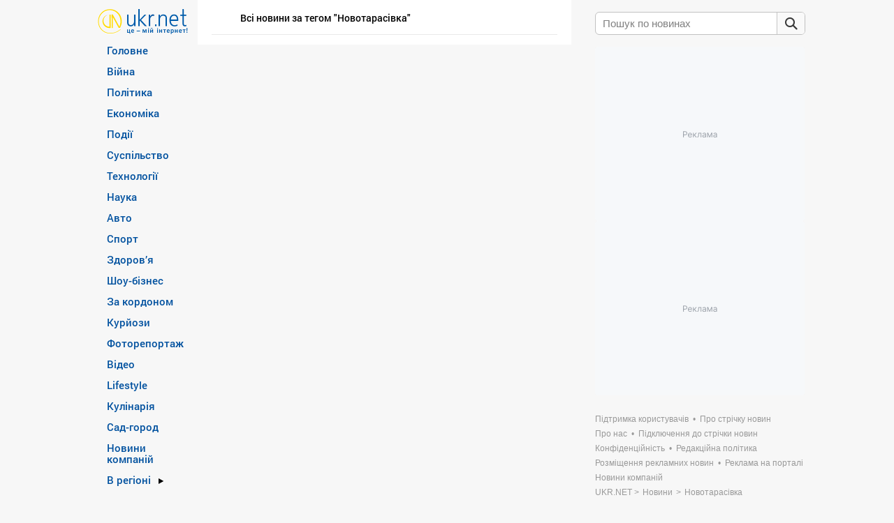

--- FILE ---
content_type: text/html; charset=UTF-8
request_url: https://www.ukr.net/tags/novotarasivka.html
body_size: 18075
content:
<!DOCTYPE html>
<!--[if lt IE 7]>      <html class="no-js lt-ie9 lt-ie8 lt-ie7" prefix="og: //ogp.me/ns# website: //ogp.me/ns/website#"> <![endif]-->
<!--[if IE 7]>         <html class="no-js lt-ie9 lt-ie8" prefix="og: //ogp.me/ns# website: //ogp.me/ns/website#"> <![endif]-->
<!--[if IE 8]>         <html class="no-js lt-ie9" prefix="og: //ogp.me/ns# website: //ogp.me/ns/website#"> <![endif]-->
<!--[if gt IE 8]><!--> <html class="no-js" prefix="og: //ogp.me/ns# website: //ogp.me/ns/website#"> <!--<![endif]-->
<head>
<script>
    (function () {
        "use strict";

        var r = window.location;
        var l = "https://pla.fwdcdn.com/api/event";

        function c(t, e) {
            if (t) console.warn("Ignoring Event: " + t);
            if (e && e.callback) e.callback();
        }

        function t(eventName, options) {
            options = options || {};
            var u = options.u, ref = options.ref, meta = options.meta, props = options.props, callback = options.callback;

            if (typeof u !== "undefined" && typeof ref !== "undefined" && ref === u) return;
            if (typeof ref !== "undefined" && ref === r.href) return;

            if (/^localhost$|^127(\.[0-9]+){0,2}\.[0-9]+$|^\[::1?\]$/.test(r.hostname) || r.protocol === "file:") {
                return c("localhost", callback);
            }

            if (window._phantom || window.__nightmare || (window.navigator && window.navigator.webdriver) || window.Cypress) {
                return c(null, callback);
            }

            try {
                if (window.localStorage && window.localStorage.plausible_ignore === "true") {
                    return c("localStorage flag", callback);
                }
            } catch (e) {}

            var data = {
                n: eventName,
                u: u || r.href,
                d: r.hostname,
                r: typeof ref !== "undefined" ? ref : (document.referrer || null),
                m: meta ? JSON.stringify(meta) : undefined,
                p: props ? JSON.stringify(props) : undefined
            };

            var xhr = new XMLHttpRequest();
            xhr.open("POST", l, true);
            xhr.setRequestHeader("Content-Type", "text/plain");
            xhr.onreadystatechange = function () {
                if (xhr.readyState === 4 && callback) {
                    callback();
                }
            };
            xhr.send(JSON.stringify(data));
        }

        var e = (window.plausible && window.plausible.q) || [];
        window.plausible = t;

        for (var i = 0; i < e.length; i++) {
            t.apply(this, e[i]);
        }

        var n;
        function p() {
            if (n !== r.pathname) {
                n = r.pathname;
                t("pageview");
            }
        }

        p();
    })();
</script>
<!-- Google Tag Manager -->
<script>(function(w,d,s,l,i){w[l]=w[l]||[];w[l].push({'gtm.start':new Date().getTime(),event:'gtm.js'});var f=d.getElementsByTagName(s)[0],j=d.createElement(s),dl=l!='dataLayer'?'&l='+l:'';j.async=true;j.src='https://www.googletagmanager.com/gtm.js?id='+i+dl;f.parentNode.insertBefore(j,f);})(window,document,'script','dataLayer','GTM-KQCXMKT');</script>
<!-- End Google Tag Manager -->
<script>window.dataLayer = window.dataLayer || [];</script>
<meta charset="utf-8">
<meta http-equiv="X-UA-Compatible" content="IE=edge,chrome=1">
<title>Новотарасівка: всі новини | Останні новини на UKR.NET</title>
<meta name="title" content="Новотарасівка: всі новини | Останні новини на UKR.NET" />
<meta name="description" content="Всі новини за темою Новотарасівка | Тільки актуальні новини на UKR.NET" />
<meta name="keywords" content="Новотарасівка, новини Новотарасівка" />
    <link rel="canonical" href="https://www.ukr.net/tags/novotarasivka.html"/>
<meta name="robots" content="all" />
<meta name="publisher" content="UkrNet http://www.ukr.net" />
<meta http-equiv="reply-to" content="webmaster@ukr.net" />
<meta name="distribution" content="global" />
<meta name="revisit-after" content="1 days" />
<meta name="referrer" content="origin"/>

<link rel="manifest" href="/manifest.json">
<meta name="viewport" content="width=device-width,minimum-scale=1.0,maximum-scale=1.0"/>
<meta name="format-detection" content="telephone=no"/>
<meta name="format-detection" content="address=no"/>
<meta property="og:type" content="website"/>
<meta property="og:site_name" content="UKR.NET"/>
<meta property="og:url" content="https://www.ukr.net/tags/novotarasivka.html"/>
<meta property="og:title" content="Новотарасівка"/>
<meta property="og:description" content=""/>
<meta property="og:image" content="https://upst.fwdcdn.com/img/Ukrnet-OG-UA.png"/>
<meta property="og:image:alt" content="Новотарасівка"/>
<meta property="og:image:width" content="1080"/>
<meta property="og:image:height" content="1080"/>
<meta property="og:locale" content="uk_UA"/>
<meta name="twitter:card" content="summary_large_image" />
<meta name="twitter:site" content="@UKR.NET" />
<meta name="twitter:title" content="Новотарасівка" />
<meta name="twitter:description" content="" />
<meta name="twitter:image" content="https://upst.fwdcdn.com/img/Ukrnet-OG-UA.png" />
<meta name="twitter:image:alt" content="Новотарасівка" >
<link rel="image_src" href="https://upst.fwdcdn.com/img/Ukrnet-OG-UA.png" title="Новотарасівка" />
<link rel="stylesheet" href="//upst.fwdcdn.com/css/2/news/normalize.css"/>
<link rel="stylesheet" href="//upst.fwdcdn.com/css/12/news/home_news.css"/>

<link rel="icon" href="//upst.fwdcdn.com/favicon-v3.png" type="image/png" />
<link rel="shortcut icon" href="//upst.fwdcdn.com/favicon-v3.ico" type="'image/x-icon"/>

<!-- For iPhone 4 Retina display: -->
<link rel="apple-touch-icon-precomposed" sizes="114x114" href="//upst.fwdcdn.com/ukrnet-icon-144x144.png">
<!-- For iPad: -->
<link rel="apple-touch-icon-precomposed" sizes="72x72" href="//upst.fwdcdn.com/ukrnet-icon-72x72.png">
<!-- For iPhone: -->
<link rel="apple-touch-icon-precomposed" href="//upst.fwdcdn.com/ukrnet-icon-57x57.png">

<script type="text/javascript" src="//upst.fwdcdn.com/js/news/modernizr.js"></script>

<!--[if IE 6]>
<script src="//upst.fwdcdn.com/js/news/ie-png-min.js"></script>
<script>
    DD_belatedPNG.fix('.png');
</script>
<![endif]-->
<script type="text/javascript" src="//upst.fwdcdn.com/js/news/jquery-1-min.js"></script>
<script src="//upst.fwdcdn.com/js/12/track_events.js"></script>
<script type="text/javascript">
    var URL_BASE = '//www.ukr.net/';
    var URL_ALTS = '//upst.fwdcdn.com/';
    var Paths = {"lang":"ua","base":"\/\/www.ukr.net\/","category_seo":null,"category_id":null,"region_id":null,"EXT_FRAME_PATH":"\/\/safemore.ukr.net\/pframe\/","title":null,"start":true,"browser":"ok","magicHash":"2|4|2|14|14|12"};
        var firstStruct = {"categories":[{"Id":13,"TitleUa":"\u0413\u043e\u043b\u043e\u0432\u043d\u0435","SeoTitle":"main","visible":true},{"Id":27,"TitleUa":"\u0412\u0456\u0439\u043d\u0430","SeoTitle":"russianaggression","visible":true},{"Id":12,"TitleUa":"\u041f\u043e\u043b\u0456\u0442\u0438\u043a\u0430","SeoTitle":"politics","visible":true},{"Id":3,"TitleUa":"\u0415\u043a\u043e\u043d\u043e\u043c\u0456\u043a\u0430","SeoTitle":"economics","visible":true},{"Id":2,"TitleUa":"\u041f\u043e\u0434\u0456\u0457","SeoTitle":"criminal","visible":true},{"Id":5,"TitleUa":"\u0421\u0443\u0441\u043f\u0456\u043b\u044c\u0441\u0442\u0432\u043e","SeoTitle":"society","visible":true},{"Id":7,"TitleUa":"\u0422\u0435\u0445\u043d\u043e\u043b\u043e\u0433\u0456\u0457","SeoTitle":"technologies","visible":true},{"Id":22,"TitleUa":"\u041d\u0430\u0443\u043a\u0430","SeoTitle":"science","visible":true},{"Id":20,"TitleUa":"\u0410\u0432\u0442\u043e","SeoTitle":"auto","visible":true},{"Id":4,"TitleUa":"\u0421\u043f\u043e\u0440\u0442","SeoTitle":"sport","visible":true},{"Id":14,"TitleUa":"\u0417\u0434\u043e\u0440\u043e\u0432\u2019\u044f","SeoTitle":"health","visible":true},{"Id":21,"TitleUa":"\u0428\u043e\u0443-\u0431\u0456\u0437\u043d\u0435\u0441","SeoTitle":"show_business","visible":true},{"Id":6,"TitleUa":"\u0417\u0430 \u043a\u043e\u0440\u0434\u043e\u043d\u043e\u043c","SeoTitle":"world","visible":true},{"Id":17,"TitleUa":"\u041a\u0443\u0440\u0439\u043e\u0437\u0438","SeoTitle":"curious","visible":true},{"Id":8,"TitleUa":"\u0424\u043e\u0442\u043e\u0440\u0435\u043f\u043e\u0440\u0442\u0430\u0436","SeoTitle":"fotoreportazh","visible":true},{"Id":18,"TitleUa":"\u0412\u0456\u0434\u0435\u043e","SeoTitle":"video","visible":true},{"Id":23,"TitleUa":"Lifestyle","SeoTitle":"lifestyle","visible":true},{"Id":25,"TitleUa":"\u041a\u0443\u043b\u0456\u043d\u0430\u0440\u0456\u044f","SeoTitle":"food","visible":true},{"Id":28,"TitleUa":"\u0421\u0430\u0434-\u0433\u043e\u0440\u043e\u0434","SeoTitle":"sadgorod","visible":true},{"Id":10,"TitleUa":"\u0404\u0412\u0420\u041e-2020","SeoTitle":"euro2020","visible":false},{"Id":29,"TitleUa":"\u041e\u043b\u0456\u043c\u043f\u0456\u0430\u0434\u0430 2024","SeoTitle":"olimpiada_2024","visible":false},{"Id":1,"TitleUa":"COVID-19","SeoTitle":"covid19","visible":false},{"Id":77,"TitleUa":"\u041d\u043e\u0432\u0438\u043d\u0438 \u043a\u043e\u043c\u043f\u0430\u043d\u0456\u0439","SeoTitle":"companies","visible":true}],"regions":[{"Id":59,"NameUa":"\u041a\u0438\u0457\u0432","SeoTitle":"kyiv","visible":true},{"Id":51,"NameUa":"\u0412\u0456\u043d\u043d\u0438\u0446\u044f","SeoTitle":"vinnytsya","visible":true},{"Id":52,"NameUa":"\u0412\u043e\u043b\u0438\u043d\u044c","SeoTitle":"lutsk","visible":true},{"Id":53,"NameUa":"\u0414\u043d\u0456\u043f\u0440\u043e","SeoTitle":"dnipro","visible":true},{"Id":54,"NameUa":"\u0414\u043e\u043d\u0435\u0446\u044c\u043a","SeoTitle":"donetsk","visible":true},{"Id":55,"NameUa":"\u0416\u0438\u0442\u043e\u043c\u0438\u0440","SeoTitle":"zhytomyr","visible":true},{"Id":56,"NameUa":"\u0417\u0430\u043a\u0430\u0440\u043f\u0430\u0442\u0442\u044f","SeoTitle":"uzhgorod","visible":true},{"Id":57,"NameUa":"\u0417\u0430\u043f\u043e\u0440\u0456\u0436\u0436\u044f","SeoTitle":"zaporizhzhya","visible":true},{"Id":58,"NameUa":"\u0406\u0432\u0430\u043d\u043e-\u0424\u0440\u0430\u043d\u043a\u0456\u0432\u0441\u044c\u043a","SeoTitle":"ivano_frankivsk","visible":true},{"Id":60,"NameUa":"\u041a\u0440\u043e\u043f\u0438\u0432\u043d\u0438\u0446\u044c\u043a\u0438\u0439","SeoTitle":"kropivnitskiy","visible":true},{"Id":62,"NameUa":"\u041b\u0443\u0433\u0430\u043d\u0441\u044c\u043a","SeoTitle":"luhansk","visible":true},{"Id":63,"NameUa":"\u041b\u044c\u0432\u0456\u0432","SeoTitle":"lviv","visible":true},{"Id":64,"NameUa":"\u041c\u0438\u043a\u043e\u043b\u0430\u0457\u0432","SeoTitle":"mikolayiv","visible":true},{"Id":65,"NameUa":"\u041e\u0434\u0435\u0441\u0430","SeoTitle":"odesa","visible":true},{"Id":66,"NameUa":"\u041f\u043e\u043b\u0442\u0430\u0432\u0430","SeoTitle":"poltava","visible":true},{"Id":67,"NameUa":"\u0420\u0456\u0432\u043d\u0435","SeoTitle":"rivne","visible":true},{"Id":68,"NameUa":"\u0421\u0443\u043c\u0438","SeoTitle":"sumy","visible":true},{"Id":69,"NameUa":"\u0422\u0435\u0440\u043d\u043e\u043f\u0456\u043b\u044c","SeoTitle":"ternopil","visible":true},{"Id":70,"NameUa":"\u0425\u0430\u0440\u043a\u0456\u0432","SeoTitle":"kharkiv","visible":true},{"Id":71,"NameUa":"\u0425\u0435\u0440\u0441\u043e\u043d","SeoTitle":"kherson","visible":true},{"Id":72,"NameUa":"\u0425\u043c\u0435\u043b\u044c\u043d\u0438\u0446\u044c\u043a\u0438\u0439","SeoTitle":"hmelnitskiy","visible":true},{"Id":73,"NameUa":"\u0427\u0435\u0440\u043a\u0430\u0441\u0438","SeoTitle":"cherkasy","visible":true},{"Id":74,"NameUa":"\u0427\u0435\u0440\u043d\u0456\u0433\u0456\u0432","SeoTitle":"chernihiv","visible":true},{"Id":75,"NameUa":"\u0427\u0435\u0440\u043d\u0456\u0432\u0446\u0456","SeoTitle":"chernivtsi","visible":true},{"Id":61,"NameUa":"\u041a\u0440\u0438\u043c","SeoTitle":"crimea","visible":true}],"special":{"Id":16,"TitleUa":"\u0412 \u0440\u0435\u0433\u0456\u043e\u043d\u0456","visible":true}};
    var firstData, firstCurrent;
    var slot1, slot2, slot3, slot4, topSlot2;
    
    var sections = {"home":{"title":"новини","slug":"\/","breadcrumbs":{"title":"новини","name":"Новини"}},"globals":[{"href":"\/contacts\/","title":"Підтримка користувачів","name":"Підтримка користувачів","nofollow":false,"blank":false},{"href":"\/news\/terms.html","title":"Про стрічку новин","name":"Про стрічку новин","nofollow":false,"blank":false},{"href":"\/about.html","title":"Про нас","name":"Про нас","nofollow":false,"blank":false},{"href":"\/add_to_feed\/","title":"Підключення до стрічки новин","name":"Підключення до стрічки новин","nofollow":false,"blank":false},{"href":"\/terms\/","title":"Конфіденційність","name":"Конфіденційність","nofollow":false,"blank":false},{"href":"\/editorial-policy.html","title":"Редакційна політика","name":"Редакційна політика","nofollow":false,"blank":false},{"href":"\/add_to_adv\/","title":"Розміщення рекламних новин","name":"Розміщення рекламних новин","nofollow":false,"blank":false},{"href":"https:\/\/adline.kiev.ua\/","title":"Реклама на порталі","name":"Реклама на порталі","nofollow":true,"blank":true},{"href":"\/news\/companies.html","title":"Новини компаній","name":"Новини компаній","nofollow":false,"blank":false}],"sections":[{"id":13,"title":{"nom":"Головне","gen":"Головного","dat":"Головному","loc":"Головному","adj":null},"slug":"main","link":"\/news\/main.html","availability":"global","children_based":false,"breadcrumbs":{"title":"головні новини","name":"Головні новини 👇"},"news_count":3},{"id":27,"title":{"nom":"Війна","gen":"Війна","dat":"Війна","loc":"Війна","adj":"Воєнний"},"slug":"russianaggression","link":"\/news\/russianaggression.html","availability":"global","children_based":false,"breadcrumbs":{"title":"новини війни","name":"Російська агресія"},"news_count":5},{"id":12,"title":{"nom":"Політика","gen":"Політики","dat":"Політиці","loc":"Політиці","adj":"Політичний"},"slug":"politics","link":"\/news\/politics.html","availability":"global","children_based":false,"breadcrumbs":{"title":"новини політики","name":"Політичні новини 📝"},"news_count":5},{"id":3,"title":{"nom":"Економіка","gen":"Економіки","dat":"Економіці","loc":"Економіці","adj":"Економічний"},"slug":"economics","link":"\/news\/economics.html","availability":"global","children_based":false,"breadcrumbs":{"title":"новини економіки","name":"Економічні новини 💲"},"news_count":5},{"id":2,"title":{"nom":"Події","gen":"Подій","dat":"Подіям","loc":"Подіях","adj":"Надзвичайний"},"slug":"criminal","link":"\/news\/criminal.html","availability":"global","children_based":false,"breadcrumbs":{"title":"події","name":"Кримінальні новини⚡"},"news_count":5},{"id":5,"title":{"nom":"Суспільство","gen":"Суспільства","dat":"Суспільству","loc":"Суспільстві","adj":"Суспільний"},"slug":"society","link":"\/news\/society.html","availability":"global","children_based":false,"breadcrumbs":{"title":"новини суспільства","name":"Суспільні новини 🌐"},"news_count":5},{"id":16,"title":{"nom":"Новини регіонів України","gen":"1","dat":"1","loc":"1","adj":null},"slug":"","link":"\/news\/.html","availability":"global","children_based":true,"breadcrumbs":{"title":null,"name":null},"news_count":5,"children":[{"id":59,"title":{"nom":"Київ","gen":"Києва","dat":"Київу","loc":"в Києві","adj":"Київські"},"slug":"kyiv","link":"\/news\/kyiv.html","availability":"global","children_based":false,"breadcrumbs":{"title":"Київ","name":"⚡ новини Києва"},"news_count":5},{"id":51,"title":{"nom":"Вінниця","gen":"Вінниці","dat":"Вінниці","loc":"у Вінниці","adj":"Вінницькі"},"slug":"vinnytsya","link":"\/news\/vinnytsya.html","availability":"global","children_based":false,"breadcrumbs":{"title":"Вінниця","name":"⚡ новини Вінниці"},"news_count":5},{"id":52,"title":{"nom":"Волинь","gen":"Волині","dat":"Волині","loc":"на Волині","adj":"Волинські"},"slug":"lutsk","link":"\/news\/lutsk.html","availability":"global","children_based":false,"breadcrumbs":{"title":"Волинь","name":"⚡ новини Волині"},"news_count":5},{"id":53,"title":{"nom":"Дніпро","gen":"Дніпра","dat":"Дніпру","loc":"в Дніпрі","adj":"Дніпропетровські"},"slug":"dnipro","link":"\/news\/dnipro.html","availability":"global","children_based":false,"breadcrumbs":{"title":"Дніпро","name":"⚡ новини Дніпра"},"news_count":5},{"id":54,"title":{"nom":"Донецьк","gen":"Донецька","dat":"Донецьку","loc":"в Донецьку","adj":"Донецькі"},"slug":"donetsk","link":"\/news\/donetsk.html","availability":"global","children_based":false,"breadcrumbs":{"title":"Донецьк","name":"⚡ новини Донецька"},"news_count":5},{"id":55,"title":{"nom":"Житомир","gen":"Житомира","dat":"Житомиру","loc":"в Житомирі","adj":"Житомирські"},"slug":"zhytomyr","link":"\/news\/zhytomyr.html","availability":"global","children_based":false,"breadcrumbs":{"title":"Житомир","name":"⚡ новини Житомира"},"news_count":5},{"id":56,"title":{"nom":"Закарпаття","gen":"Закарпаття","dat":"Закарпаттю","loc":"в Закарпатті","adj":"Закарпатські"},"slug":"uzhgorod","link":"\/news\/uzhgorod.html","availability":"global","children_based":false,"breadcrumbs":{"title":"Закарпаття","name":"⚡ новини Закарпаття"},"news_count":5},{"id":57,"title":{"nom":"Запоріжжя","gen":"Запоріжжя","dat":"Запоріжжю","loc":"в Запоріжжі","adj":"Запорізькі"},"slug":"zaporizhzhya","link":"\/news\/zaporizhzhya.html","availability":"global","children_based":false,"breadcrumbs":{"title":"Запоріжжя","name":"⚡ новини Запоріжжя"},"news_count":5},{"id":58,"title":{"nom":"Івано-Франківськ","gen":"Івано-Франківська","dat":"Івано-Франківську","loc":"в Івано-Франковську","adj":"Івано-Франківські"},"slug":"ivano_frankivsk","link":"\/news\/ivano_frankivsk.html","availability":"global","children_based":false,"breadcrumbs":{"title":"Івано-Франківськ","name":"⚡ новини Івано-Франківська"},"news_count":5},{"id":60,"title":{"nom":"Кропивницький","gen":"Кропивницького","dat":"Кропивницькому","loc":"в Кропивницькому","adj":"Кіровоградські"},"slug":"kropivnitskiy","link":"\/news\/kropivnitskiy.html","availability":"global","children_based":false,"breadcrumbs":{"title":"Кропивницький","name":"⚡ новини Кропивницького"},"news_count":5},{"id":62,"title":{"nom":"Луганськ","gen":"Луганська","dat":"Луганську","loc":"в Луганську","adj":"Луганські"},"slug":"luhansk","link":"\/news\/luhansk.html","availability":"global","children_based":false,"breadcrumbs":{"title":"Луганськ","name":"⚡ новини Луганська"},"news_count":5},{"id":63,"title":{"nom":"Львів","gen":"Львова","dat":"Львову","loc":"у Львові","adj":"Львівські"},"slug":"lviv","link":"\/news\/lviv.html","availability":"global","children_based":false,"breadcrumbs":{"title":"Львів","name":"⚡ новини Львова"},"news_count":5},{"id":64,"title":{"nom":"Миколаїв","gen":"Миколаєва","dat":"Миколаїву","loc":"в Миколаєві","adj":"Миколаївські"},"slug":"mikolayiv","link":"\/news\/mikolayiv.html","availability":"global","children_based":false,"breadcrumbs":{"title":"Миколаїв","name":"⚡ новини Миколаєва"},"news_count":5},{"id":65,"title":{"nom":"Одеса","gen":"Одеси","dat":"Одесі","loc":"в Одесі","adj":"Одеські"},"slug":"odesa","link":"\/news\/odesa.html","availability":"global","children_based":false,"breadcrumbs":{"title":"Одеса","name":"⚡ новини Одеси"},"news_count":5},{"id":66,"title":{"nom":"Полтава","gen":"Полтави","dat":"Полтаві","loc":"в Полтаві","adj":"Полтавські"},"slug":"poltava","link":"\/news\/poltava.html","availability":"global","children_based":false,"breadcrumbs":{"title":"Полтава","name":"⚡ новини Полтави"},"news_count":5},{"id":67,"title":{"nom":"Рівне","gen":"Рівного","dat":"Рівному","loc":"в Рівному","adj":"Рівненські"},"slug":"rivne","link":"\/news\/rivne.html","availability":"global","children_based":false,"breadcrumbs":{"title":"Рівне","name":"⚡ новини Рівного"},"news_count":5},{"id":68,"title":{"nom":"Суми","gen":"Сум","dat":"Сумам","loc":"в Сумах","adj":"Сумські"},"slug":"sumy","link":"\/news\/sumy.html","availability":"global","children_based":false,"breadcrumbs":{"title":"Суми","name":"⚡ новини Сум"},"news_count":5},{"id":69,"title":{"nom":"Тернопіль","gen":"Тернополя","dat":"Тернополю","loc":"в Тернополі","adj":"Тернопільські"},"slug":"ternopil","link":"\/news\/ternopil.html","availability":"global","children_based":false,"breadcrumbs":{"title":"Тернопіль","name":"⚡ новини Тернополя"},"news_count":5},{"id":70,"title":{"nom":"Харків","gen":"Харкова","dat":"Харкову","loc":"в Харкові","adj":"Харківські"},"slug":"kharkiv","link":"\/news\/kharkiv.html","availability":"global","children_based":false,"breadcrumbs":{"title":"Харків","name":"⚡ новини Харкова"},"news_count":5},{"id":71,"title":{"nom":"Херсон","gen":"Херсона","dat":"Херсону","loc":"в Херсоні","adj":"Херсонські"},"slug":"kherson","link":"\/news\/kherson.html","availability":"global","children_based":false,"breadcrumbs":{"title":"Херсон","name":"⚡ новини Херсона"},"news_count":5},{"id":72,"title":{"nom":"Хмельницький","gen":"Хмельницького","dat":"Хмельницьку","loc":"в Хмельницькому","adj":"Хмельницькі"},"slug":"hmelnitskiy","link":"\/news\/hmelnitskiy.html","availability":"global","children_based":false,"breadcrumbs":{"title":"Хмельницький","name":"⚡ новини Хмельницького"},"news_count":5},{"id":73,"title":{"nom":"Черкаси","gen":"Черкас","dat":"Черкасам","loc":"в Черкасах","adj":"Черкаські"},"slug":"cherkasy","link":"\/news\/cherkasy.html","availability":"global","children_based":false,"breadcrumbs":{"title":"Черкаси","name":"⚡ новини Черкас"},"news_count":5},{"id":74,"title":{"nom":"Чернігів","gen":"Чернігова","dat":"Чернігову","loc":"в Чернігові","adj":"Чернігівські"},"slug":"chernihiv","link":"\/news\/chernihiv.html","availability":"global","children_based":false,"breadcrumbs":{"title":"Чернігів","name":"⚡ новини Чернігова"},"news_count":5},{"id":75,"title":{"nom":"Чернівці","gen":"Чернівців","dat":"Чернівцям","loc":"в Чернівцях","adj":"Чернівецькі"},"slug":"chernivtsi","link":"\/news\/chernivtsi.html","availability":"global","children_based":false,"breadcrumbs":{"title":"Чернівці","name":"⚡ новини Чернівців"},"news_count":5},{"id":61,"title":{"nom":"Крим","gen":"Криму","dat":"Криму","loc":"в Криму","adj":"Кримські"},"slug":"crimea","link":"\/news\/crimea.html","availability":"global","children_based":false,"breadcrumbs":{"title":"Крим","name":"⚡ новини Криму"},"news_count":5}]},{"id":7,"title":{"nom":"Технології","gen":"Технологій","dat":"Технологіям","loc":"Технологіях","adj":"Технологічний"},"slug":"technologies","link":"\/news\/technologies.html","availability":"global","children_based":false,"breadcrumbs":{"title":"hi-tech новини","name":"Новини технологій 📱"},"news_count":5},{"id":22,"title":{"nom":"Наука","gen":"Науки","dat":"Науці","loc":"Науці","adj":"Науковий"},"slug":"science","link":"\/news\/science.html","availability":"global","children_based":false,"breadcrumbs":{"title":"новини науки","name":"Новини науки 🔬"},"news_count":5},{"id":20,"title":{"nom":"Авто","gen":"Авто","dat":"Авто","loc":"Авто","adj":"Автомобільний"},"slug":"auto","link":"\/news\/auto.html","availability":"global","children_based":false,"breadcrumbs":{"title":"автоновини","name":"Новини Авто 🚗"},"news_count":5},{"id":4,"title":{"nom":"Спорт","gen":"Спорту","dat":"Спорту","loc":"Спорті","adj":"Спортивний"},"slug":"sport","link":"\/news\/sport.html","availability":"global","children_based":false,"breadcrumbs":{"title":"спортивні новини","name":"Новини спорту ⚽"},"news_count":5},{"id":14,"title":{"nom":"Здоров’я","gen":"Здоров’я","dat":"Здоров’ю","loc":"Здоровї","adj":"Здоровий"},"slug":"health","link":"\/news\/health.html","availability":"global","children_based":false,"breadcrumbs":{"title":"новини медицини","name":"Новини про здоров’я 💉"},"news_count":5},{"id":21,"title":{"nom":"Шоу-бізнес","gen":"Шоу-бізнесу","dat":"Шоу-бізнесу","loc":"Шоу-бізнесі","adj":"Розважальний"},"slug":"show_business","link":"\/news\/show_business.html","availability":"global","children_based":false,"breadcrumbs":{"title":"світські новини","name":"⋆ Новини шоу-бізнесу ⋆"},"news_count":5},{"id":6,"title":{"nom":"За кордоном","gen":"За кордону","dat":"За кордону","loc":"За кордоном","adj":"Закордонний"},"slug":"world","link":"\/news\/world.html","availability":"global","children_based":false,"breadcrumbs":{"title":"світові новини","name":"Новини Світу 🗺️"},"news_count":5},{"id":17,"title":{"nom":"Курйози","gen":"Курйозів","dat":"Курйозам","loc":"Курйозах","adj":"Курйозний"},"slug":"curious","link":"\/news\/curious.html","availability":"global","children_based":false,"breadcrumbs":{"title":"кумедні новини","name":"⭐ Кумедні новини ⭐"},"news_count":5},{"id":8,"title":{"nom":"Фоторепортаж","gen":"Фоторепортажів","dat":"Фоторепортажу","loc":"в Фоторепортажі","adj":"Фотогенічний"},"slug":"fotoreportazh","link":"\/news\/fotoreportazh.html","availability":"global","children_based":false,"breadcrumbs":{"title":"фоторепортаж","name":"Фоторепортаж 📸"},"news_count":5},{"id":18,"title":{"nom":"Відео","gen":"Відео","dat":"Відео","loc":"Відео","adj":"Видовищний"},"slug":"video","link":"\/news\/video.html","availability":"global","children_based":false,"breadcrumbs":{"title":"відеоновини","name":"Відеоновини 📹"},"news_count":5},{"id":23,"title":{"nom":"Lifestyle","gen":"Lifestyle","dat":"Lifestyle","loc":"Lifestyle","adj":"Життєвий"},"slug":"lifestyle","link":"\/news\/lifestyle.html","availability":"global","children_based":false,"breadcrumbs":{"title":"Lifestyle","name":"Lifestyle"},"news_count":5},{"id":25,"title":{"nom":"Кулінарія","gen":"Кулінарія","dat":"Кулінарія","loc":"Кулінарія","adj":"Куховарство"},"slug":"food","link":"\/news\/food.html","availability":"global","children_based":false,"breadcrumbs":{"title":"що приготувати","name":"Рецепти та кулінарія"},"news_count":5},{"id":28,"title":{"nom":"Сад-город","gen":"Саду-городу","dat":"Саду-городу","loc":"Саду-городі","adj":"Весняний, літній, осінній, зимовий"},"slug":"sadgorod","link":"\/news\/sadgorod.html","availability":"global","children_based":false,"breadcrumbs":{"title":"публікації про сад та город","name":"Сад та город"},"news_count":5},{"id":10,"title":{"nom":"ЄВРО-2020","gen":"ЄВРО-2020","dat":"ЄВРО-2020","loc":"ЄВРО-2020","adj":"ЄВРО-2020"},"slug":"euro2020","link":"\/news\/euro2020.html","availability":"archive","children_based":false,"breadcrumbs":{"title":"новини ЄВРО-2020","name":"Новини ЄВРО-2020 ⚽"},"news_count":5},{"id":29,"title":{"nom":"Олімпіада 2024","gen":"Олімпіади 2024","dat":"Олімпіаді 2024","loc":"Олімпіаді 2024","adj":"Олімпійський"},"slug":"olimpiada_2024","link":"\/news\/olimpiada_2024.html","availability":"archive","children_based":false,"breadcrumbs":{"title":"новини Олімпіада 2024","name":"Новини Олімпіада 2024 🏅"},"news_count":5},{"id":1,"title":{"nom":"COVID-19","gen":"COVID-19","dat":"COVID-19","loc":"COVID-19","adj":"COVID-19"},"slug":"covid19","link":"\/news\/covid19.html","availability":"archive","children_based":false,"breadcrumbs":{"title":"новини про COVID-19","name":"❗ Новини про COVID-19 ❗"},"news_count":5},{"id":77,"title":{"nom":"Новини компаній","gen":"Новин компаній","dat":"Новинам компаній","loc":"Новинах компаній","adj":"Новини компаній"},"slug":"companies","link":"\/news\/companies.html","availability":"second","children_based":false,"breadcrumbs":{"title":"Breadcrumbs Title UA","name":"Breadcrumbs Name UA 😀"},"news_count":5}],"regions":[{"id":9,"title":{"nom":"Київ","gen":"Києва","dat":"Київу","loc":"в Києві","adj":"Київські"},"slug":"kyiv","news_count":null},{"id":1,"title":{"nom":"Вінниця","gen":"Вінниці","dat":"Вінниці","loc":"у Вінниці","adj":"Вінницькі"},"slug":"vinnytsya","news_count":null},{"id":2,"title":{"nom":"Волинь","gen":"Волині","dat":"Волині","loc":"на Волині","adj":"Волинські"},"slug":"lutsk","news_count":null},{"id":3,"title":{"nom":"Дніпро","gen":"Дніпра","dat":"Дніпру","loc":"в Дніпрі","adj":"Дніпропетровські"},"slug":"dnipro","news_count":null},{"id":4,"title":{"nom":"Донецьк","gen":"Донецька","dat":"Донецьку","loc":"в Донецьку","adj":"Донецькі"},"slug":"donetsk","news_count":null},{"id":5,"title":{"nom":"Житомир","gen":"Житомира","dat":"Житомиру","loc":"в Житомирі","adj":"Житомирські"},"slug":"zhytomyr","news_count":null},{"id":6,"title":{"nom":"Закарпаття","gen":"Закарпаття","dat":"Закарпаттю","loc":"в Закарпатті","adj":"Закарпатські"},"slug":"uzhgorod","news_count":null},{"id":7,"title":{"nom":"Запоріжжя","gen":"Запоріжжя","dat":"Запоріжжю","loc":"в Запоріжжі","adj":"Запорізькі"},"slug":"zaporizhzhya","news_count":null},{"id":8,"title":{"nom":"Івано-Франківськ","gen":"Івано-Франківська","dat":"Івано-Франківську","loc":"в Івано-Франковську","adj":"Івано-Франківські"},"slug":"ivano_frankivsk","news_count":null},{"id":10,"title":{"nom":"Кропивницький","gen":"Кропивницького","dat":"Кропивницькому","loc":"в Кропивницькому","adj":"Кіровоградські"},"slug":"kropivnitskiy","news_count":null},{"id":12,"title":{"nom":"Луганськ","gen":"Луганська","dat":"Луганську","loc":"в Луганську","adj":"Луганські"},"slug":"luhansk","news_count":null},{"id":13,"title":{"nom":"Львів","gen":"Львова","dat":"Львову","loc":"у Львові","adj":"Львівські"},"slug":"lviv","news_count":null},{"id":14,"title":{"nom":"Миколаїв","gen":"Миколаєва","dat":"Миколаїву","loc":"в Миколаєві","adj":"Миколаївські"},"slug":"mikolayiv","news_count":null},{"id":15,"title":{"nom":"Одеса","gen":"Одеси","dat":"Одесі","loc":"в Одесі","adj":"Одеські"},"slug":"odesa","news_count":null},{"id":16,"title":{"nom":"Полтава","gen":"Полтави","dat":"Полтаві","loc":"в Полтаві","adj":"Полтавські"},"slug":"poltava","news_count":null},{"id":17,"title":{"nom":"Рівне","gen":"Рівного","dat":"Рівному","loc":"в Рівному","adj":"Рівненські"},"slug":"rivne","news_count":null},{"id":18,"title":{"nom":"Суми","gen":"Сум","dat":"Сумам","loc":"в Сумах","adj":"Сумські"},"slug":"sumy","news_count":null},{"id":19,"title":{"nom":"Тернопіль","gen":"Тернополя","dat":"Тернополю","loc":"в Тернополі","adj":"Тернопільські"},"slug":"ternopil","news_count":null},{"id":20,"title":{"nom":"Харків","gen":"Харкова","dat":"Харкову","loc":"в Харкові","adj":"Харківські"},"slug":"kharkiv","news_count":null},{"id":21,"title":{"nom":"Херсон","gen":"Херсона","dat":"Херсону","loc":"в Херсоні","adj":"Херсонські"},"slug":"kherson","news_count":null},{"id":22,"title":{"nom":"Хмельницький","gen":"Хмельницького","dat":"Хмельницьку","loc":"в Хмельницькому","adj":"Хмельницькі"},"slug":"hmelnitskiy","news_count":null},{"id":23,"title":{"nom":"Черкаси","gen":"Черкас","dat":"Черкасам","loc":"в Черкасах","adj":"Черкаські"},"slug":"cherkasy","news_count":null},{"id":24,"title":{"nom":"Чернігів","gen":"Чернігова","dat":"Чернігову","loc":"в Чернігові","adj":"Чернігівські"},"slug":"chernihiv","news_count":null},{"id":25,"title":{"nom":"Чернівці","gen":"Чернівців","dat":"Чернівцям","loc":"в Чернівцях","adj":"Чернівецькі"},"slug":"chernivtsi","news_count":null},{"id":11,"title":{"nom":"Крим","gen":"Криму","dat":"Криму","loc":"в Криму","adj":"Кримські"},"slug":"crimea","news_count":null}],"magic_hash":{"desktop":"2|4|2|14|14|12","mobile":"11edbf464bdc6a4325a8f5143236eea0"}};
    
    var TRACKEVENTS = new TrackEvents('desktop');

</script>
<script>
    const anno = {
        global: 90, // anno_sec
        '1455264147632-0': 60, // anno_sec_1455264147632
        '1455264147632-1': 60 // anno_sec_1455264147632
    };
</script>
<script>
    var googletag = googletag || {};
    googletag.cmd = googletag.cmd || [];
</script>
<script>
    var alreadyExist = false;
    function initGoogletag() {
        if(window.innerWidth < 1297 && !alreadyExist){
            googletag.cmd.push(function() {
                googletag.pubads().setForceSafeFrame(true);
                googletag.pubads().setSafeFrameConfig({sandbox: true});

                topSlot2 = googletag.defineSlot('/22875277274/ukr.net_topbanner_news', [970, 90], 'div-gpt-ad-1632471936406-0').addService(googletag.pubads());


                if (window.location.href.indexOf('brand') != 1) {
                    var n = 'brand' + window.location.href.split('=')[1];
                    googletag.pubads().setTargeting('page', n);
                }

                googletag.pubads().enableSingleRequest();
                googletag.pubads().collapseEmptyDivs(true, true);

                googletag.enableServices();
            });
            alreadyExist = true;
        };
    }
    initGoogletag();
    window.addEventListener('resize', function(event) {
        initGoogletag();
    }, true);
</script>
<script>
    var adsense_pool = [];
    var adsense_script = false;
    // var bidmatic_script = false;
    // var membrana_init = false;

    function adsense() {
        if (!adsense_script) {
            adsense_script = document.createElement("script");
            adsense_script.src = "https://pagead2.googlesyndication.com/pagead/js/adsbygoogle.js?client=ca-pub-7005813411879006";
            adsense_script.async = true;
            adsense_script.setAttribute('crossorigin', 'anonymous');  // crossorigin  IE11 может не поддерживать
            document.body.appendChild(adsense_script);

            adsense_script.onload = function() {
                if (Array.isArray(adsense_pool)) {
                    for (var i = 0; i < adsense_pool.length; i++) {
                        adsense_pool[i]();
                    }
                }
                adsense_pool = { push: function(e) { e(); } };
            };
        }
        return adsense_pool;
    }
    /*
    function initPlayer(category) {
        const player = BidmaticPublisherInit(document.getElementById("container"), {
            playlistId: '435c7e678b589b5e2485985d7b25aa28',
            category: category,
        });
    }

    function bidmatic(category) {
        if (!bidmatic_script) {
            bidmatic_script = document.createElement("script");
            bidmatic_script.src = "https://player.bidmatic.io/microplayer/2.2.4/integrator.pub.min.js";
            bidmatic_script.async = true;
            bidmatic_script.setAttribute('crossorigin', 'anonymous');
            document.body.appendChild(bidmatic_script);
            bidmatic_script.onload = () => {
                initPlayer(category);
            }
        } else {
            initPlayer(category);
        }
    }
    */
    function ukr_net_news_in_list_adapt(category) {
        /*
        if (["main", "politics", "russianaggression", "criminal", "society", "world"].includes(category)) {
            if (document.querySelector('#main article div.membrana') === null) {
                var items = document.querySelectorAll('#main article section.im');
                if (items.length > 0) {
                    var div = document.createElement("div");
                    div.className = 'im membrana';
                    var parent = items[0].parentNode;
                    if (items.length > 11) {
                        parent.insertBefore(div, items[11]);
                    } else {
                        parent.appendChild(div);
                    }
                    div.innerHTML = '<div class="UNT_VIDEO"></div>';
                    window.yieldMasterCmd = window.yieldMasterCmd || [];
                    window.yieldMasterCmd.push(function () {
                        window.yieldMaster.init({
                            pageVersionAutodetect: true,
                            targeting: [
                                ['category', category]
                            ]
                        });
                    });
                }
            }
        } else { */
            adsense().push(function() {
                if (!document.querySelector('#main article .adsense')) {
                    var items = document.querySelectorAll('#main article section.im');
                    if (items.length > 0) {
                        var div = document.createElement("div");
                        div.className = 'im adsense';
                        var parent = items[0].parentNode;

                        if (items.length > 11) {
                            parent.insertBefore(div, items[11]);
                        } else {
                            parent.appendChild(div);
                        }

                        div.innerHTML = '<ins class="adsbygoogle" style="display:block" data-ad-client="ca-pub-7005813411879006" data-ad-slot="2998559239" data-ad-format="auto" data-full-width-responsive="true"></ins>';

                        (window.adsbygoogle = window.adsbygoogle || []).push({});
                    }
                }
            });
         // }
    }
</script>
<script>
    function worldOnclickLink() {
        worldStatOnclick();
        return location.href = 'https://www.ukr.net/news/economics/Rynok_zemli_kto_smozhet_pokupat_skolko_zemli_mozhno_prodat_i_zarabotat-49267749.html';
    }
    function worldStatOnclick() {
        /*gtag('event', 'click-banner-rinok-zemli', {
            'event_category': 'banner-rinok-zemli',
            'event_label': 'glavnaya-rinok-zemli'
        });*/
    }
</script>
<script type="text/javascript" src="//upst.fwdcdn.com/js/10/news/main.js"></script>
</head><body>
    <!-- Google Tag Manager (noscript) -->
    <noscript><iframe src="https://www.googletagmanager.com/ns.html?id=GTM-KQCXMKT" height="0" width="0" style="display:none;visibility:hidden"></iframe></noscript>
    <!-- End Google Tag Manager (noscript) -->
<div class="advert" id="advert-1">adBlock Test</div>
<noindex>
<noscript>
    <div class="noscript"><span class="message">У вас отключен JavaScript. Функций портала недоступны</span></div>
    <img src="https://counter.ukr.net/lid/789/cnt.php" width="1" height="1" border="0"/>
</noscript>
</noindex><div id="main-loader"></div>
<div class="wrapper">
    <div id="top-banner" style="overflow: hidden" class="placeholder">
        <img src="//upst.fwdcdn.com/img/970x90.png" alt="Advertisement" title=""/>
        <!-- /22875277274/ukr.net_topbanner_news -->
        <div id='div-gpt-ad-1632471936406-0' style='width: 970px; height: 90px; display: flex; justify-content: center;'>
            <script>
                var alreadyExistBanner = false;
                function showBanner() {
                    if(window.innerWidth < 1297 && !alreadyExistBanner){
                        document.getElementById('div-gpt-ad-1632471936406-0').style.height = "auto";
                        document.getElementById('div-gpt-ad-1632471936406-0').style.visibility = "visible";
                        googletag.cmd.push(function() {
                            googletag.display('div-gpt-ad-1632471936406-0');
                            googletag.pubads().addEventListener('slotRenderEnded', function(event) {
                                if(event.slot.getAdUnitPath() == '/22875277274/ukr.net_topbanner_news'){
                                    if(event.isEmpty === false) {
                                        if(window.innerWidth < 1297) {
                                            $('#div-gpt-ad-1632471936406-0').css('margin','10px auto 20px auto');
                                        }
                                        if(document.getElementById('top-banner').style.height == 0) {
                                            document.getElementById('top-banner').style.height = '120px';
                                        }
                                    }else {
                                        $('#div-gpt-ad-1632471936406-0').css('margin','0 auto');
                                        document.getElementById('top-banner').style.height = 'auto';
                                    }
                                }
                            });
                        });
                        alreadyExistBanner = true;
                        if(document.getElementById('div-gpt-ad-1551782032604-0')) {
                            document.getElementById('div-gpt-ad-1551782032604-0').style.height = "0";
                            document.getElementById('div-gpt-ad-1551782032604-0').style.visibility = "hidden";
                        }
                        document.getElementById('top-banner').style.height = '120px';
                    }
                    else if(window.innerWidth >= 1297) {
                        alreadyExistBanner = false;
                        document.getElementById('top-banner').style.height = 'auto';
                        if(document.getElementById('div-gpt-ad-1632471936406-0')) {
                            document.getElementById('div-gpt-ad-1632471936406-0').style.height = "0";
                            document.getElementById('div-gpt-ad-1632471936406-0').style.visibility = "hidden";
                            document.getElementById('div-gpt-ad-1632471936406-0').style.margin = "0 auto";
                        }
                        if(document.getElementById('div-gpt-ad-1551782032604-0')) {
                            document.getElementById('div-gpt-ad-1551782032604-0').style.height = "auto";
                            document.getElementById('div-gpt-ad-1551782032604-0').style.visibility = "visible";
                        }
                    }
                    document.addEventListener("DOMContentLoaded", function() {
                        setTimeout(function() {
                            if(document.getElementById('div-gpt-ad-1632471936406-0').offsetHeight === 0) {
                                document.getElementById('top-banner').style.height = 'auto';
                            }
                        }, 1000);
                    });
                }
                showBanner();
                window.addEventListener('resize', function(event) {
                    showBanner();
                }, true);
            </script>
        </div>
    </div>
    <a id="toTop" href="#gotop" title="Уверх"></a>
    <nav id="nav"><div><div class="nav-cnt"><div id="div-gpt-ad-1551782032604-0" style="position:absolute;right:155px;top:67px;height:600px;width:160px;text-align:right;"></div><div class="t-l"><a href="https://www.ukr.net/" title="новини"><img src="//upst.fwdcdn.com/img/news/ukrnet-logo-ua.png" width="129" height="36" alt="новини"></a></div><ul class="n-m"><li class="n-m_li"><a class="n-m_li_a ps-h" data-href="main" href="https://www.ukr.net/news/main.html">Головне</a></li><li class="n-m_li"><a class="n-m_li_a ps-h" data-href="russianaggression" href="https://www.ukr.net/news/russianaggression.html">Війна</a></li><li class="n-m_li"><a class="n-m_li_a ps-h" data-href="politics" href="https://www.ukr.net/news/politics.html">Політика</a></li><li class="n-m_li"><a class="n-m_li_a ps-h" data-href="economics" href="https://www.ukr.net/news/economics.html">Економіка</a></li><li class="n-m_li"><a class="n-m_li_a ps-h" data-href="criminal" href="https://www.ukr.net/news/criminal.html">Події</a></li><li class="n-m_li"><a class="n-m_li_a ps-h" data-href="society" href="https://www.ukr.net/news/society.html">Суспільство</a></li><li class="n-m_li"><a class="n-m_li_a ps-h" data-href="technologies" href="https://www.ukr.net/news/technologies.html">Технології</a></li><li class="n-m_li"><a class="n-m_li_a ps-h" data-href="science" href="https://www.ukr.net/news/science.html">Наука</a></li><li class="n-m_li"><a class="n-m_li_a ps-h" data-href="auto" href="https://www.ukr.net/news/auto.html">Авто</a></li><li class="n-m_li"><a class="n-m_li_a ps-h" data-href="sport" href="https://www.ukr.net/news/sport.html">Спорт</a></li><li class="n-m_li"><a class="n-m_li_a ps-h" data-href="health" href="https://www.ukr.net/news/health.html">Здоров’я</a></li><li class="n-m_li"><a class="n-m_li_a ps-h" data-href="show_business" href="https://www.ukr.net/news/show_business.html">Шоу-бізнес</a></li><li class="n-m_li"><a class="n-m_li_a ps-h" data-href="world" href="https://www.ukr.net/news/world.html">За кордоном</a></li><li class="n-m_li"><a class="n-m_li_a ps-h" data-href="curious" href="https://www.ukr.net/news/curious.html">Курйози</a></li><li class="n-m_li"><a class="n-m_li_a ps-h" data-href="fotoreportazh" href="https://www.ukr.net/news/fotoreportazh.html">Фоторепортаж</a></li><li class="n-m_li"><a class="n-m_li_a ps-h" data-href="video" href="https://www.ukr.net/news/video.html">Відео</a></li><li class="n-m_li"><a class="n-m_li_a ps-h" data-href="lifestyle" href="https://www.ukr.net/news/lifestyle.html">Lifestyle</a></li><li class="n-m_li"><a class="n-m_li_a ps-h" data-href="food" href="https://www.ukr.net/news/food.html">Кулінарія</a></li><li class="n-m_li"><a class="n-m_li_a ps-h" data-href="sadgorod" href="https://www.ukr.net/news/sadgorod.html">Сад-город</a></li><li class="n-m_li"><a class="n-m_li_a ps-h" data-href="companies" href="https://www.ukr.net/news/companies.html">Новини компаній</a></li><li class="n-m_li regions"><a class="n-m_li_a" href="javascript:void(0)">Новини регіонів України<i class="r-r"></i></a><div class="rl-block"><i class="rl-b_i"></i><ul class="region-list"><li><a class="ps-h" data-href="kyiv"href="https://www.ukr.net/news/kyiv.html">Київ</a></li><li><a class="ps-h" data-href="vinnytsya"href="https://www.ukr.net/news/vinnytsya.html">Вінниця</a></li><li><a class="ps-h" data-href="lutsk"href="https://www.ukr.net/news/lutsk.html">Волинь</a></li><li><a class="ps-h" data-href="dnipro"href="https://www.ukr.net/news/dnipro.html">Дніпро</a></li><li><a class="ps-h" data-href="donetsk"href="https://www.ukr.net/news/donetsk.html">Донецьк</a></li><li><a class="ps-h" data-href="zhytomyr"href="https://www.ukr.net/news/zhytomyr.html">Житомир</a></li><li><a class="ps-h" data-href="uzhgorod"href="https://www.ukr.net/news/uzhgorod.html">Закарпаття</a></li><li><a class="ps-h" data-href="zaporizhzhya"href="https://www.ukr.net/news/zaporizhzhya.html">Запоріжжя</a></li><li><a class="ps-h" data-href="ivano_frankivsk"href="https://www.ukr.net/news/ivano_frankivsk.html">Івано-Франківськ</a></li><li><a class="ps-h" data-href="kropivnitskiy"href="https://www.ukr.net/news/kropivnitskiy.html">Кропивницький</a></li><li><a class="ps-h" data-href="luhansk"href="https://www.ukr.net/news/luhansk.html">Луганськ</a></li><li><a class="ps-h" data-href="lviv"href="https://www.ukr.net/news/lviv.html">Львів</a></li><li><a class="ps-h" data-href="mikolayiv"href="https://www.ukr.net/news/mikolayiv.html">Миколаїв</a></li><li><a class="ps-h" data-href="odesa"href="https://www.ukr.net/news/odesa.html">Одеса</a></li><li><a class="ps-h" data-href="poltava"href="https://www.ukr.net/news/poltava.html">Полтава</a></li><li><a class="ps-h" data-href="rivne"href="https://www.ukr.net/news/rivne.html">Рівне</a></li><li><a class="ps-h" data-href="sumy"href="https://www.ukr.net/news/sumy.html">Суми</a></li><li><a class="ps-h" data-href="ternopil"href="https://www.ukr.net/news/ternopil.html">Тернопіль</a></li><li><a class="ps-h" data-href="kharkiv"href="https://www.ukr.net/news/kharkiv.html">Харків</a></li><li><a class="ps-h" data-href="kherson"href="https://www.ukr.net/news/kherson.html">Херсон</a></li><li><a class="ps-h" data-href="hmelnitskiy"href="https://www.ukr.net/news/hmelnitskiy.html">Хмельницький</a></li><li><a class="ps-h" data-href="cherkasy"href="https://www.ukr.net/news/cherkasy.html">Черкаси</a></li><li><a class="ps-h" data-href="chernihiv"href="https://www.ukr.net/news/chernihiv.html">Чернігів</a></li><li><a class="ps-h" data-href="chernivtsi"href="https://www.ukr.net/news/chernivtsi.html">Чернівці</a></li><li><a class="ps-h" data-href="crimea"href="https://www.ukr.net/news/crimea.html">Крим</a></li></ul></div></li></ul></div></div></nav><div  id="portal-tags"></div>
<div itemscope="" itemtype="http://schema.org/Organization" style="display:none">
    <span itemprop="name">UKR.NET</span>
    <img itemprop="logo" src="https://upst.fwdcdn.com/img/top-logo-ua-mod3.gif" alt="новини" />
    <span itemprop="telephone">+38 (044) 392-03-02</span>
    <span itemprop="email">reklama@ukr.net</span>
    <a href="https://www.ukr.net/" itemprop="url">UKR.NET</a>
</div>
<div id="portal-bread_crumbs"><span style="color:#999;">UKR.NET</span><ul itemscope="" itemtype="https://schema.org/BreadcrumbList">
<li itemprop="itemListElement" itemscope="" itemtype="https://schema.org/ListItem" id="first-level-wraper"><a itemprop="item" title="новини" href="https://www.ukr.net/" id="first-level"><span itemprop="name">Новини</span><meta itemprop="position" content="1"/></a></li>
    <li itemprop="itemListElement" itemscope="" itemtype="https://schema.org/ListItem" id="second-level-link-wraper"><span itemprop="name">Новотарасівка</span><meta itemprop="position" content="2"/></li>
    </ul></div><script type="text/javascript">document.getElementById('portal-bread_crumbs').style = 'position:absolute; top:-1000000px';</script><script type="text/javascript">document.getElementById('portal-tags').style = 'position:absolute; top:-1000000px';</script><main id="main"><div class="seo"><h1>Всі новини за тегом &quot;Новотарасівка&quot;</h1><h2>Всі новини  за тегом &quot;Новотарасівка&quot;</h2><div></div></div><div><div>
    <div id="update-feed"><span></span></div>
    <h2>Всі новини  за тегом &quot;Новотарасівка&quot;</h2>
    <article><noindex>
                    </noindex></article>
</div>
</div></main><aside id="aside"><div class="ar-cnt"></div></aside><div class="b-cl-block"></div><footer id="footer">
        <div class="footer-seo">
                            <h1>Всі новини за тегом &quot;Новотарасівка&quot;</h1>
                                </div>
    </footer></div>

<!-- ==========================================================================
                            NAVIGATION TEMPLATE
========================================================================== -->
<script type="text/html" id="main-menu-block">
    <div class="nav-cnt">
        <div id='div-gpt-ad-1551782032604-0' style='position:absolute;right:155px;top:67px;height:600px;width:160px;text-align:right;'></div>
        <div class="t-l">
            <a href="https://www.ukr.net/" title="новини"><img src="//upst.fwdcdn.com/img/news/ukrnet-logo-ua.png" width="129" height="36" alt="новини" /></a>
        </div>
        <ul class="n-m"></ul>
    </div>
</script>

<script type="text/html" id="main-menu-list">
    <% if (SeoTitle == 'regions') {%>
        <a class="n-m_li_a" href="javascript:void(0)"><%=Title%><i class="r-r"></i></a>
    <% } else { %>
        <a class="n-m_li_a ps-h" data-href="<%=SeoTitle%>" href="https://www.ukr.net/news/<%=SeoTitle%>.html"><%=Title%></a>
    <% } %>
</script>

<!-- ==========================================================================
                            ASIDE TEMPLATE
========================================================================== -->
<script type="text/html" id="aside-region">
        <div class="search-block" itemscope="" itemtype="https://schema.org/WebSite">
            <link itemprop="url" href="www.ukr.netnews/search/"/>
            <form name="search" id="search-form" itemprop="potentialAction" itemscope="" itemtype="https://schema.org/SearchAction">
                <meta itemprop="target" content="www.ukr.netnews/search/{q}/"/>
                <div class="s-i-b">
                    <div class="si-st-b">
                        <input type="text" itemprop="query-input" id="search-input" class="si-st-b_input" placeholder="<%=placeholder%>" />
                    </div>
                    <div class="si-sb-b">
                        <input type="submit" class="si-sb-b_input png" value="" />
                    </div>
                </div>
            </form>
        </div>

        <div class="bgs-bk" id="asid-blogs"></div>
        <div class="right-banner">
            <div id="rigth-common">
                <!-- /22875277274/ukr.net_news_300x250_top -->
                <div class="placeholder" style="min-height: 250px">
                    <img src="//upst.fwdcdn.com/img/300x250.png" alt="Advertisement" title=""/>
                    <div id='div-gpt-ad-1455264147632-0' style='height:250px; width:300px;'></div>
                </div>
                <!-- /22875277274/ukr.net_news_300x250_bottom -->
                <div class="placeholder" style="min-height: 250px">
                    <img src="//upst.fwdcdn.com/img/300x250.png" alt="Advertisement" title=""/>
                    <div id='div-gpt-ad-1455264147632-1' style='height:250px; width:300px;margin-top:17px;'></div>
                </div>
            </div>
            <div id="rigth-sec_27" style="display:none">
                <div class="placeholder" style="min-height: 250px">
                    <img src="//upst.fwdcdn.com/img/300x250.png" alt="Advertisement" title=""/>
                    <div><iframe
                        sandbox="allow-scripts allow-same-origin allow-forms allow-popups"
                        allow="fullscreen" allowfullscreen mozallowfullscreen webkitallowfullscreen msallowfullscreen
                        loading="lazy"
                        src="//safemore.ukr.net/pframe/desk_recreativ_sec_27.html"
                        style='border:none;height:250px;width:300px;display:flex;justify-contdeltaent:center;'
                        ></iframe></div>
                </div>
                <div class="placeholder" style="min-height: 250px">
                    <img src="//upst.fwdcdn.com/img/300x250.png" alt="Advertisement" title=""/>
                    <div><iframe
                        sandbox="allow-scripts allow-same-origin allow-forms allow-popups"
                        allow="fullscreen" allowfullscreen mozallowfullscreen webkitallowfullscreen msallowfullscreen
                        loading="lazy"
                        src="//safemore.ukr.net/pframe/desk_trafmag_sec_27.html"
                        style='border:none;height:250px; width:300px;display:flex;justify-content:center;margin-top:17px;'
                        ></iframe></div>
                </div>
            </div>
        </div>
        <div class="service-links"><a href="https://www.ukr.net/contacts/" title="Підтримка користувачів">Підтримка користувачів</a>&nbsp; • &nbsp;<a href="https://www.ukr.net/news/terms.html" title="Про стрічку новин">Про стрічку новин</a><br/><a href="https://www.ukr.net/about.html" title="Про нас">Про нас</a>&nbsp; • &nbsp;<a href="https://www.ukr.net/add_to_feed/" title="Підключення до стрічки новин">Підключення до стрічки новин</a><br/><a href="https://www.ukr.net/terms/" title="Конфіденційність">Конфіденційність</a>&nbsp; • &nbsp;<a href="https://www.ukr.net/editorial-policy.html" title="Редакційна політика">Редакційна політика</a><br/><a href="https://www.ukr.net/add_to_adv/" title="Розміщення рекламних новин">Розміщення рекламних новин</a>&nbsp; • &nbsp;<!--noindex--><a href="https://adline.kiev.ua/" target="_blank" title="Реклама на порталі">Реклама на порталі</a><!--/noindex--><br/><a href="https://www.ukr.net/news/companies.html" title="Новини компаній">Новини компаній</a></div>
</script>




<script type="text/html" id="aside-blogs">
    <h3><a class="h3_a" href="https://www.ukr.net/news/<%=category%>/blogs.html"><%=blog_title%></a></h3>
    <div class="bgs-lst"></div>
    <% if (typeof(blog_title)!= "undefined") {%>
        <div class="all-bgs"><a class="all-bgs_a" href="https://www.ukr.net/news/<%=category%>/blogs.html"><%if(Paths.lang == 'ua'){%>Всі блоги<%}else{%>Все блоги<%}%></a></div>
    <%}%>
</script>

<script type="text/html" id="aside-blog">
    <time class="im-tm"><%=Date%></time>
    <div class="im-tl-bk">
        <div class="im-tl">
            <a href="<%=Url%>" class="im-tl_a" rel="nofollow" <%if(!DisableExternal) {%>target="_blank"<%}%> data-count="<%=NewsId%>,<%=PartnerId%>"><%=Title%></a>
            <% if(typeof(PartnerTitle)!= "undefined") {%>
                <div class="im-pr">(<%=PartnerTitle%>)</div>
            <%}%>
        </div>
    </div>
</script>

<!-- ==========================================================================
                            FEED TEMPLATE
========================================================================== -->
<script type="text/html" id="feed-block">
    <div id="update-feed"><span></span></div>
    <h2><%=Title%></h2>
    <article></article>
</script>

<script type="text/html" id="feed-section">
    <% if (typeof adsType === 'undefined') {%>
        <time class="im-tm"><%=Date%></time>
    <%}%>
    <%if(typeof adsType !== 'undefined'){%>
        <div class="im-tl-bk" style="padding: 7px 0;">
    <%}else{%>
        <div class="im-tl-bk">
    <%}%>
        <div class="im-tl">
            <% if (typeof(NewsCount)!= "undefined" && NewsCount > 1) {%>
                <% if (!Link) { %>
                    <a href="https://www.ukr.net/cluster/<%=category%>/<%=Url%>" class="im-tl_a" <%if(!DisableExternal) {%>target="_blank"<%}%>><%=Title%></a>
                <% } else { %>
                    <a href="https://www.ukr.net<%=Link%>" class="im-tl_a" target="_blank"><%=Title%></a>
                <% } %>
                <% if(type !== 'source'){%>
                    <div class="im-pr">(<span class="im-pr_span" data-amount="true"><%=NewsCount%> <%=amountText%></span>)</div>
                <%}%>
            <%}else if(type == 'blog'){%>
                <a href="<%=Url%>" class="im-tl_a" rel="nofollow" target="_blank" data-count="<%=NewsId%>,<%=PartnerId%>"><%=Title%></a>
                <% if(typeof(PartnerId) !== "undefined" && PartnerId !== 0) {%>
                    <div class="im-pr">
                        <a href="https://www.ukr.net/source/<%=PartnerSeoTitle%>-<%=PartnerId%>.html" pst="<%=PartnerSeoTitle%>" pid="<%=PartnerId%>" class="im-pr_a">(<%=PartnerTitle%>)</a>
                    </div>
                <%}else{%>
                    <div class="im-pr">
                        <span pst="<%=PartnerSeoTitle%>" pid="<%=PartnerId%>" class="im-pr_a">(<%=PartnerTitle%>)</span>
                    </div>
                <%}%>
            <%}else{%>
                <% if(type == 'source_local') {%>
                    <a href="<%=Url%>" class="im-tl_a l_a" data-count="<%if(typeof(NewsId) != 'undefined'){%><%=NewsId%><%}else{%><%=Id%><%}%>"><%=Title%></a>
                <%}else{%>
                    <%if(typeof adsType !== 'undefined'){%>
                        <a href="<%=Url%>" class="im-tl_a" style="font-style:italic;color:#555;line-height: 1.5em;" rel="nofollow" target="_blank" data-count="<%if(typeof(NewsId) != "undefined"){%><%=NewsId%><%}else{%><%=Id%><%}%>,<%=ClusterId%>,<%=catId%>,<%=regId%>"><%=Title%></a>
                    <%}else{%>
                        <a href="<%=Url%>" class="im-tl_a" rel="nofollow" <%if(!DisableExternal) {%>target="_blank"<%}%> data-count="<%if(typeof(NewsId) != 'undefined'){%><%=NewsId%><%}else{%><%=Id%><%}%>,<%=ClusterId%>,<%=catId%>,<%=regId%>"><%=Title%></a>
                    <%}%>
                <%}%>
                <% if(type !== 'source' && typeof(PartnerTitle) !== "undefined") {%>
                    <% if(typeof(Dups)!= "undefined"){%>
                        <% if(typeof(PartnerId) !== "undefined" && PartnerId !== 0) {%>
                            <div class="im-pr">
                                <a href="https://www.ukr.net/source/<%=PartnerSeoTitle%>-<%=PartnerId%>.html" pst="<%=PartnerSeoTitle%>" pid="<%=PartnerId%>" class="im-pr_a">(<%=PartnerTitle%>)</a>
                                + <span class="im-pr-ds"><%=dupsLength%> <%=dupsText%></span>
                            </div>
                        <%}else{%>
                            <div class="im-pr">(<%=PartnerTitle%>) + <span class="im-pr-ds"><%=dupsLength%> <%=dupsText%></span></div>
                        <%}%>
                    <%}else{%>
                        <%if(typeof adsType !== 'undefined'){%>
                            <div class="im-pr">(<%=PartnerTitle%>)
                                <%if(Paths.browser === 'old'){%>
                                    <%if(adsType === 'ads'){%>
                                    <span style="position: relative;position: relative;display: inline-block;width: 16px;height: 16px;vertical-align: bottom;background: url('//upst.fwdcdn.com/img/commercial/promonews-label.jpg') no-repeat center;"><span class="tooltip" style="display: none;position: absolute;font:11px/1 Roboto-medium;background-color: #fff;letter-spacing: .17px;color: #333;left: 21px;top: 0;box-shadow: 0 0 8px 0 rgba(0, 0, 0, 0.25);padding: 3px 5px 4px;">Реклама</span></span>
                                    <%}else if(adsType === 'announce'){%>
                                    <span style="position: relative;display: inline-block;width: 16px;height: 16px;vertical-align: bottom;background: url('//upst.fwdcdn.com/img/commercial/promonews-label-announce.jpg') no-repeat center;"><span class="tooltip" style="display: none;position: absolute;font:11px/1 Roboto-medium;background-color: #fff;letter-spacing: .17px;color: #333;left: 21px;top: 0;box-shadow: 0 0 8px 0 rgba(0, 0, 0, 0.25);padding: 3px 5px 4px;">Анонс</span></span>
                                    <%}else if(adsType === 'promo'){%>
                                    <span style="position: relative;display: inline-block;width: 16px;height: 16px;vertical-align: bottom;background: url('//upst.fwdcdn.com/img/commercial/promonews-label-promo.jpg') no-repeat center;"><span class="tooltip" style="display: none;position: absolute;font:11px/1 Roboto-medium;background-color: #fff;letter-spacing: .17px;color: #333;left: 21px;top: 0;box-shadow: 0 0 8px 0 rgba(0, 0, 0, 0.25);padding: 3px 5px 4px;">Промо</span></span>
                                    <%}else if(adsType === 'petition'){%>
                                    <span style="position: relative;display: inline-block;width: 16px;height: 16px;vertical-align: bottom;background: url('//upst.fwdcdn.com/img/commercial/promonews-label-promo.jpg') no-repeat center;"><span class="tooltip" style="display: none;position: absolute;font:11px/1 Roboto-medium;background-color: #fff;letter-spacing: .17px;color: #333;left: 21px;top: 0;box-shadow: 0 0 8px 0 rgba(0, 0, 0, 0.25);padding: 3px 5px 4px;">Петиція</span></span>
                                    <%}%>

                                <%}else{%>
                                    <%if(adsType === 'ads'){%>
                                        <span style="position: relative;"><svg xmlns="http://www.w3.org/2000/svg" style="vertical-align: bottom;" width="16" height="16" viewBox="0 0 16 16"> <g fill="none" fill-rule="evenodd"> <rect width="16" height="16" fill="#C1D1DB" rx="8"/> <text fill="#FFF" font-family="Roboto-Bold, Roboto" font-size="10" font-weight="bold" letter-spacing=".313"> <tspan x="5.119" y="12">Р </tspan> </text> </g></svg>
                                            <span style="display: none;position: absolute;font:11px/1 Roboto-medium;background-color: #fff;letter-spacing: .17px;color: #333;left: 21px;top: 0;box-shadow: 0 0 8px 0 rgba(0, 0, 0, 0.25);padding: 3px 5px 4px;">Реклама</span>
                                        </span>
                                    <%}else if(adsType === 'announce'){%>
                                        <span style="position: relative;"><svg xmlns="http://www.w3.org/2000/svg" style="vertical-align: bottom;" width="16" height="16" viewBox="0 0 16 16"> <g fill="none" fill-rule="evenodd"> <rect width="16" height="16" fill="#C1D1DB" rx="8"/> <text fill="#FFF" font-family="Roboto-Bold, Roboto" font-size="10" font-weight="bold" letter-spacing=".313"> <tspan x="4.5" y="11">A</tspan> </text> </g></svg>
                                            <span style="display: none;position: absolute;font:11px/1 Roboto-medium;background-color: #fff;letter-spacing: .17px;color: #333;left: 21px;top: 0;box-shadow: 0 0 8px 0 rgba(0, 0, 0, 0.25);padding: 3px 5px 4px;">Анонс</span>
                                        </span>
                                    <%}else if(adsType === 'promo'){%>
                                        <span style="position: relative;"><svg xmlns="http://www.w3.org/2000/svg" style="vertical-align: bottom;" width="16" height="16" viewBox="0 0 16 16"> <g fill="none" fill-rule="evenodd"> <rect width="16" height="16" fill="#C1D1DB" rx="8"/> <text fill="#FFF" font-family="Roboto-Bold, Roboto" font-size="10" font-weight="bold" letter-spacing=".313"> <tspan x="4.5" y="11">П</tspan> </text> </g></svg>
                                            <span style="display: none;position: absolute;font:11px/1 Roboto-medium;background-color: #fff;letter-spacing: .17px;color: #333;left: 21px;top: 0;box-shadow: 0 0 8px 0 rgba(0, 0, 0, 0.25);padding: 3px 5px 4px;">Промо</span>
                                        </span>
                                    <%}else if(adsType === 'petition'){%>
                                        <span style="position: relative;"><svg xmlns="http://www.w3.org/2000/svg" style="vertical-align: bottom;" width="16" height="16" viewBox="0 0 16 16"> <g fill="none" fill-rule="evenodd"> <rect width="16" height="16" fill="#C1D1DB" rx="8"/> <text fill="#FFF" font-family="Roboto-Bold, Roboto" font-size="10" font-weight="bold" letter-spacing=".313"> <tspan x="4.5" y="11">П</tspan> </text> </g></svg>
                                            <span style="display: none;position: absolute;font:11px/1 Roboto-medium;background-color: #fff;letter-spacing: .17px;color: #333;left: 21px;top: 0;box-shadow: 0 0 8px 0 rgba(0, 0, 0, 0.25);padding: 3px 5px 4px;">Петиція</span>
                                        </span>
                                    <%}%>
                                <%}%>
                            </div>
                        <%}else{%>
                            <% if(typeof(PartnerId) !== "undefined" && PartnerId !== 0) {%>
                                <div class="im-pr">
                                    <a href="https://www.ukr.net/source/<%=PartnerSeoTitle%>-<%=PartnerId%>.html" pst="<%=PartnerSeoTitle%>" pid="<%=PartnerId%>" class="im-pr_a">(<%=PartnerTitle%>)</a>
                                </div>
                            <%}else{%>
                                <div class="im-pr">(<%=PartnerTitle%>)</div>
                            <%}%>
                        <%}%>
                    <%}%>
                <%}%>
            <%}%>
        </div>
    </div>
    <% if ((typeof(NewsCount)!= "undefined" && NewsCount > 1)) {%>
    <!-- AMOUNT BLOCK -->
    <div class="im-at-bk" id="<%=NewsId%>"></div>
    <!-- END AMOUNT BLOCK -->
    <%}%>
    <% if (typeof(Dups)!= "undefined") {%>
        <!-- AMOUNT BLOCK -->
        <div class="im-at-bk dups" id="<%=NewsId%>"></div>
        <!-- END AMOUNT BLOCK -->
    <%}%>
</script>

<!-- ==========================================================================
                            LOCAL NEWS DETAILS TEMPLATE
========================================================================== -->

<script type="text/template" id="local-news-details-item">
    <h2>
        <p><%if(Paths.lang == 'ua'){%>Новини компаній<%}else{%>Новости компаний<%}%></p>
    </h2>
    <h3>
        <p class="top-lid"><%=title%></p>
    </h3>
    <div class="date"><%=DateCreated%></div>
    <%if ( typeof(mediaArray) != "undefined") {%>
        <%if (mediaArray.length == 1) {%>
                    <a href="<%=mediaArray[0].url%>" target="_blank" rel="nofollow" class="media-image open-popup" data-popup="media<%=typeof(news_id) != 'undefined'?news_id:id%>">
                        <%if (mediaArray[0].type && mediaArray[0].type.indexOf('video') > -1) {%>
                            <video src="<%=mediaArray[0].url%>" class="slide-img"  muted="muted" poster="">
                                <p>
                                <%if(Paths.lang == 'ua'){%>Даний формат не підтримується у вашому браузері.<%}else{%>Данный формат не поддерживается в вашем браузере.<%}%>
                                </p>
                            </video>
                        <%}else if (mediaArray[0].type && mediaArray[0].type.indexOf('audio') > -1){%>
                            <audio src="<%=mediaArray[0].url%>"  muted="muted">
                                <p>
                                <%if(Paths.lang == 'ua'){%>Даний формат не підтримується у вашому браузері.<%}else{%>Данный формат не поддерживается в вашем браузере.<%}%>
                                </p>
                            </audio>
                        <%}else{%>
                            <img class="slide-img" src="<%=mediaArray[0].url%>" alt="<%=title%>">
                        <%}%>
                    </a>

        <%}else if (mediaArray.length > 1){%>
            <div class="gallery owl-carousel owl-theme">
                <%mediaArray.forEach(function(element, index){%>
                    <div class="media-card">
                        <a href="<%=element.url%>" target="_blank" rel="nofollow" class="media-image open-popup" data-popup="media<%=typeof(news_id) != 'undefined'?news_id:id%>">
                            <%if (element.type && element.type.indexOf('video') > -1) {%>
                                <video src="<%=element.url%>" class="slide-img"  muted="muted" poster="">
                                    <p>
                                    <%if(Paths.lang == 'ua'){%>Даний формат не підтримується у вашому браузері.<%}else{%>Данный формат не поддерживается в вашем браузере.<%}%>
                                    </p>
                                </video>
                            <%}else if (element.type && element.type.indexOf('audio') > -1){%>
                                <audio src="<%=element.url%>"  muted="muted">
                                    <p>
                                    <%if(Paths.lang == 'ua'){%>Даний формат не підтримується у вашому браузері.<%}else{%>Данный формат не поддерживается в вашем браузере.<%}%>
                                    </p>
                                </audio>
                            <%}else{%>
                                <img class="slide-img" src="<%=element.url%>" alt="<%=title%>">
                            <%}%>
                        </a>
                    </div>
                <%})%>
            </div>
        <%}%>
        <!-- <div class="counter"><%if(Paths.lang == 'ua'){%> Зображення <%}else{%> Изображение <%}%>1<%if(Paths.lang == 'ua'){%> з <%}else{%> из <%}%>1</div> -->

        <div id="media<%=typeof(news_id) != 'undefined'?news_id:id%>" class="wrap_popup media-modal">
            <a href="#" class="close"></a>
            <div class="media-content">
                <div class="counter"><%if(Paths.lang == 'ua'){%> Зображення <%}else{%> Изображение <%}%>1<%if(Paths.lang == 'ua'){%> з <%}else{%> из <%}%>1</div>
                <%if (mediaArray.length == 1) {%>
                    <div class="gallery-modal">
                        <div class="media-card">
                            <a href="<%=mediaArray[0].url%>" target="_blank" rel="nofollow" class="media-image">
                                <%if (mediaArray[0].type && mediaArray[0].type.indexOf('video') > -1) {%>
                                    <video src="<%=mediaArray[0].url%>" class="slide-img"  poster="">
                                        <p>
                                        <%if(Paths.lang == 'ua'){%>Даний формат не підтримується у вашому браузері.<%}else{%>Данный формат не поддерживается в вашем браузере.<%}%>
                                        </p>
                                    </video>
                                <%}else if (mediaArray[0].type && mediaArray[0].type.indexOf('audio') > -1){%>
                                    <audio src="<%=mediaArray[0].url%>" >
                                        <p>
                                        <%if(Paths.lang == 'ua'){%>Даний формат не підтримується у вашому браузері.<%}else{%>Данный формат не поддерживается в вашем браузере.<%}%>
                                        </p>
                                    </audio>
                                <%}else{%>
                                    <img class="slide-img" src="<%=mediaArray[0].url%>" alt="<%=title%>">
                                <%}%>
                            </a>
                        </div>
                    </div>
                <%}else if (mediaArray.length > 1){%>
                    <div class="gallery-modal owl-carousel owl-theme">
                        <%mediaArray.forEach(function(element, index){%>
                            <div class="media-card">
                                <a class="media-image" href="<%=element.url%>" target="_blank" rel="nofollow">
                                    <%if (element.type && element.type.indexOf('video') > -1) {%>
                                        <video src="<%=element.url%>" class="slide-img"  poster="">
                                            <p>
                                            <%if(Paths.lang == 'ua'){%>Даний формат не підтримується у вашому браузері.<%}else{%>Данный формат не поддерживается в вашем браузере.<%}%>
                                            </p>
                                        </video>
                                    <%}else if (element.type && element.type.indexOf('audio') > -1){%>
                                        <audio src="<%=element.url%>" >
                                            <p>
                                            <%if(Paths.lang == 'ua'){%>Даний формат не підтримується у вашому браузері.<%}else{%>Данный формат не поддерживается в вашем браузере.<%}%>
                                            </p>
                                        </audio>
                                    <%}else{%>
                                        <img class="slide-img" src="<%=element.url%>" alt="<%=title%>">
                                    <%}%>
                                </a>
                            </div>
                        <%})%>
                    </div>
                <%}%>
            </div>
        </div>
    <%}%>

    <%if (firstNews) {%>
        <div style="margin:0 auto 20px auto;line-height:0" class="baner-block lazy-load-banner"></div>
    <%}%>
    <div class="description">
        <%if(typeof(Content) != "undefined"){%>
            <%=Content%>
        <%}%>
    </div>
    <a></a>
    <%if(firstNews){%>
        <div style="margin:0 auto 20px auto;line-height:0" class="first-news-last-banner lazy-load-banner"></div>
    <%}else{%>
        <div class="top-baner-block lazy-load-banner" style="margin:0 auto;line-height:0"></div>
    <%}%>
    <div class="share" id="share_buttons" style="margin-block-start:18px">
        <a href="https://www.facebook.com/sharer/sharer.php?u=https://www.ukr.net/news/details/companies/<%=id%>.html&amp;display=popup&amp;ref=plugin">
            <img src="//upst.fwdcdn.com/img/mobile/phone/fb.png">
        </a>
        <a href="https://t.me/share/url?url=https://www.ukr.net/news/details/companies/<%=id%>.html&amp;text=<%=encodeURIComponent(title)%>">
            <img src="//upst.fwdcdn.com/img/mobile/phone/tg.png">
        </a>
        <a href="https://twitter.com/share?url=https://www.ukr.net/news/details/companies/<%=id%>.html&amp;text=<%=encodeURIComponent(title)%>">
            <img src="//upst.fwdcdn.com/img/mobile/phone/tw.png">
        </a>
    </div>
</script>


<script type="text/html" id="amount-block">
    <div class="im-at-bsh">
        <i class="im-at-rw"></i>
        <div class="im-at-cnt"></div>

        <% if(more){%>
            <div class="at-mr">
                <div class="at-mr-bt">
                    <span class="at-mr-bt_span">↓</span>&nbsp;<%if(Paths.lang == 'ua'){%>Ще<%}else{%>Еще<%}%>
                </div>
            </div>
        <%}%>

    </div>
</script>

<script type="text/html" id="amount-item">
    <noindex>
        <time class="at-im-tm"><%=Date%></time>
        <div class="at-im-tl">
            <a href="<%=Url%>" <%if(!DisableExternal) {%>target="_blank"<%}%> rel="nofollow" class="at-im-tl_a" data-count="<%=NewsId%>,<%=ClusterId%>,<%=catId%>,<%=regId%>"><%=Title%></a>
            <% if(typeof(PartnerTitle) !== "undefined") {%>
            <% if(typeof(Dups)!= "undefined"){%>
                    <% if(typeof(PartnerId) !== "undefined" && PartnerId !== 0) {%>
                        <span class="at-im-tl_span">
                            <a href="https://www.ukr.net/source/<%=PartnerSeoTitle%>-<%=PartnerId%>.html" pst="<%=PartnerSeoTitle%>" pid="<%=PartnerId%>" class="im-pr_a">(<%=PartnerTitle%>)</a>
                            + <span class="am-pr-ds"><%=dupsLength%> <%=dupsText%></span>
                        </span>
                    <%}else{%>
                <span class="at-im-tl_span">(<%=PartnerTitle%>) + <span class="am-pr-ds"><%=dupsLength%> <%=dupsText%></span></span>
                    <%}%>
                <%}else{%>
                    <% if(typeof(PartnerId) !== "undefined" && PartnerId !== 0) {%>
                        <span class="at-im-tl_span">
                            <a href="https://www.ukr.net/source/<%=PartnerSeoTitle%>-<%=PartnerId%>.html" pst="<%=PartnerSeoTitle%>" pid="<%=PartnerId%>" class="im-pr_a">(<%=PartnerTitle%>)</a>
                        </span>
            <%}else{%>
                <span class="at-im-tl_span">(<%=PartnerTitle%>)</span>
            <%}%>
                <%}%>
            <%}%>
        </div>
        <% if(typeof(Dups)!= "undefined"){%>
            <div class="am-ds-bk" id="dups-<%=NewsId%>">
                <i class="im-ds-rw"></i>
            </div>
        <%}%>
    </noindex>
</script>

<script type="text/html" id="amount-dups-item">
    <noindex>
        <time class="at-im-tm"><%=Date%></time>
        <div class="at-im-tl">
            <a href="<%=Url%>" <%if(!DisableExternal) {%>target="_blank"<%}%> rel="nofollow" class="at-im-tl_a" data-count="<%=NewsId%>,<%=ClusterId%>,<%=catId%>,<%=regId%>"><%=Title%></a>
            <% if(typeof(PartnerTitle) !== "undefined") {%>
                <% if(typeof(PartnerId) !== "undefined" && PartnerId !== 0) {%>
                    <span class="at-im-tl_span">
                        <a href="https://www.ukr.net/source/<%=PartnerSeoTitle%>-<%=PartnerId%>.html" pst="<%=PartnerSeoTitle%>" pid="<%=PartnerId%>" class="im-pr_a">(<%=PartnerTitle%>)</a>
                    </span>
                <%}else{%>
            <span class="at-im-tl_span">(<%=PartnerTitle%>)</span>
                <%}%>
            <%}%>
        </div>
    </noindex>
</script>

<script type="text/html" id="search-block">
    <h2><%=Title%></h2>
    <article></article>
</script>

<script type="text/html" id="search-section">
    <time class="im-tm"><%=Date%></time>
    <div class="im-tl-bk">
        <div class="im-tl">
            <a href="<%=Url%>" class="im-tl_a" rel="nofollow" <%if(!DisableExternal) {%>target="_blank"<%}%>><%=Title%></a>
            <% if(typeof(PartnerTitle) !== "undefined") {%>
                <div class="im-pr">(<%=PartnerTitle%>)</div>
            <%}%>
        </div>
    </div>
</script>


<script type="text/html" id="add-to-feed-form">
    <h2><%=Title%></h2>
    <%=html%>
    <div class="atf-respons"></div>
</script>

<script type="text/html" id="add-to-adv-form">
    <h2><%=Title%></h2>
    <%=html%>
    <div class="atf-respons"></div>
</script>

<script type="text/html" id="feed-back-form">
    <h2><%=Title%></h2>
    <article class="feedback-block">
        <div class="form">
            <div class="form-padd">
                <form id="support_form" method="POST" action="https://www.ukr.net/contacts/">
                    <input type="hidden" name="check" value=""/>
                    <div class="errors"></div>
                    <label for="FromEmail"><%=contactsEmail%></label>
                    <div class="input valid-chec"><input type="email" name="FromEmail" id="FromEmail" value=""/></div>
                    <div class="label">
                        <label for="message"><%=contactsQuestion%></label>
                        <label for="freemail"><b><%=contactsForFreemail%></b></label>
                        <input type="radio" name="For" checked value="freemail" id="freemail" />
                        <span><%=contactsForOr%></span>
                        <label for="portal"><b><%=contactsForPortal%></b></label>
                        <input type="radio" name="For" value="portal" id="portal" />
                    </div>

                    <div class="textarea valid-chec"><textarea name="Message" id="message"></textarea></div>

                    <div class="g-recaptcha" id="g-recaptcha"></div>

                    <div class="button"><%=contactsSend%></div>
                </form>
            </div>
        </div>
        <div class="phones">
            <div class="title"><%=contactsPhons%></div>
            <ul>
                <li class="utel">+38 (044) 235-85-55</li>
                <li class="mtc">+38 (050) 204-14-24</li>
                <li class="ks">+38 (096) 718-55-52</li>
                <li class="life">+38 (063) 367-29-29</li>
            </ul>
        </div>
        <%if(Paths.lang == 'ua'){%>
            <noindex>
                <div class="wiki">
                    <div class="client-title">Як налаштувати поштовий клієнт ?</div>
                    <div class="client-text">Налаштування сервісів вхідної/вихідної пошти для Outlook Express, MS Outlook, The Bat, Thunderbird тощо, а також для мобільних телефонів знаходяться на <a target="_blank" href="http://wiki.ukr.net/%D0%9F%D0%BE%D1%87%D1%82%D0%B0/SMTPPOP3" rel="nofollow">wiki.ukr.net</a></div>
                </div>
            </noindex>
        <%}else{%>
            <noindex>
                <div class="wiki">
                    <div class="client-title">Как настроить почтовый клиент ?</div>
                    <div class="client-text">Настройка сервисов входящей/исходящей почты Outlook Express, MS Outlook, The Bat, Thunderbird и т.д., а также для мобильных телефонов находятся на <a target="_blank" href="http://wiki.ukr.net/%D0%9F%D0%BE%D1%87%D1%82%D0%B0/SMTPPOP3" rel="nofollow">wiki.ukr.net</a></div>
                </div>
            </noindex>
        <%}%>
    </article>
</script>


<!-- ==========================================================================
                            FOOTER TEMPLATE
========================================================================== -->
<script type="text/html" id="footer-block">
        <div class="footer-seo">
            <%if(seoH1 != ''){%><h1><%=seoH1%></h1><%}%><%=Seotext1%>
        </div>
</script>

<!-- ==========================================================================
                            FIFA TEMPLATE
========================================================================== -->
<script type="text/html" id="uefa">
    <h2><%=Title%></h2>
    <article class="fifa"><%=data%></article>
</script>

<script type="text/javascript" src="//upst.fwdcdn.com/js/news/jquery-ui.js"></script>
<script type="text/javascript" src="//upst.fwdcdn.com/js/news/autocomplete.js"></script>
<script type="text/javascript" src="//upst.fwdcdn.com/js/news/core/underscore-min.js"></script>
<script type="text/javascript" src="//upst.fwdcdn.com/js/news/core/backbone-min.js"></script>
<script type="text/javascript" src="//upst.fwdcdn.com/js/news/core/backbone.marionette.min.js"></script>
<script type="text/javascript" src="//upst.fwdcdn.com/js/news/core/json2.js"></script>
<script type="text/javascript" src="//upst.fwdcdn.com/js/news/localcash.js"></script>
<script type="text/javascript" src="//upst.fwdcdn.com/js/1/news/validate.min.js"></script>

<script type="text/javascript" src="//upst.fwdcdn.com/js/2/news/App.js"></script>
<script type="text/javascript" src="//upst.fwdcdn.com/js/4/news/Controllers.js"></script>
<script type="text/javascript" src="//upst.fwdcdn.com/js/2/news/Data.js"></script>
<script type="text/javascript" src="//upst.fwdcdn.com/js/14/news/Routers.js"></script>
<script type="text/javascript" src="//upst.fwdcdn.com/js/14/news/Views.js"></script>



<script type="text/javascript">
    $(document).ready(function(){
        setTimeout(function(){
            var breadcrumbs = document.getElementById('portal-bread_crumbs');
            $('#aside .ar-cnt').append(breadcrumbs);
            document.getElementById('portal-bread_crumbs').style = '';
            var tags = document.getElementById('portal-tags');
            $('#aside .right-banner').after(tags);
            document.getElementById('portal-tags').style = '';
        }, 50);
    });
</script>
<!-- <script type="text/javascript">
    // var _gaq = _gaq || [];
    // _gaq.push(['_setAccount', 'UA-5903420-1']);
    // //_gaq.push(['_setCustomVar',1,'Users',unpanel_GetCookie('freemail')?'Registered':'Unregistered',1]);
    // //_gaq.push(['_setCustomVar',2,'Gender',unpanel_GetCookie('g')?(unpanel_GetCookie('g')=='0'?'m':'f'):'n',1]);
    // //_gaq.push(['_setCustomVar',3,'Age',unpanel_GetCookie('a')?unpanel_GetCookie('a'):'0',1]);
    // _gaq.push(['_trackPageview']);
    // _gaq.push(['_trackPageLoadTime']);

    // (function() {
    //     var ga = document.createElement('script'); ga.type = 'text/javascript'; ga.async = true;
    //     ga.src = ('https:' == document.location.protocol ? 'https://ssl' : 'http://www') + '.google-analytics.com/ga.js';
    //     var s = document.getElementsByTagName('script')[0]; s.parentNode.insertBefore(ga, s);
    // })();
</script> -->

<script>
    window.twttr = (function(d, s, id) {
    var js, fjs = d.getElementsByTagName(s)[0],
        t = window.twttr || {};
    if (d.getElementById(id)) return t;
    js = d.createElement(s);
    js.id = id;
    js.src = "https://platform.twitter.com/widgets.js";
    fjs.parentNode.insertBefore(js, fjs);

    t._e = [];
    t.ready = function(f) {
        t._e.push(f);
    };

    return t;
    }(document, "script", "twitter-wjs"));
</script>


    <script>
        function detectIE(){
            var ua = window.navigator.userAgent;

            var msie = ua.indexOf('MSIE ');
            if (msie > 0) {
                // IE 10 or older => return version number
                return parseInt(ua.substring(msie + 5, ua.indexOf('.', msie)), 10);
            }

            var trident = ua.indexOf('Trident/');
            if (trident > 0) {
                // IE 11 => return version number
                var rv = ua.indexOf('rv:');
                return parseInt(ua.substring(rv + 3, ua.indexOf('.', rv)), 10);
            }

            var edge = ua.indexOf('Edge/');
            if (edge > 0) {
                // Edge (IE 12+) => return version number
                return parseInt(ua.substring(edge + 5, ua.indexOf('.', edge)), 10);
            }

            // other browser
            return false;
        }

        if( detectIE() === false){
            console.log('not ie');
            !(function () { window.googletag = window.googletag || {}; window.vmpbjs = window.vmpbjs || {}; window.vpb = window.vpb || {}; vpb.fastLoad = true; googletag.cmd = googletag.cmd || []; vmpbjs.cmd = vmpbjs.cmd || []; var cmds = []; try{ cmds = googletag.cmd.slice(0); googletag.cmd.length = 0; }catch(e){} var ready = false; function exec(cb) { return cb.call(googletag); } var overriden = false; googletag.cmd.push(function () { overriden = true; googletag.cmd.unshift = function (cb) { if (ready) { return exec(cb); } cmds.unshift(cb); if (cb._startgpt) { ready = true; for (var k = 0; k < cmds.length; k++) { exec(cmds[k]); } } }; googletag.cmd.push = function (cb) { if (ready) { return exec(cb); } cmds.push(cb); }; }); if(!overriden){ googletag.cmd.push = function (cb) { cmds.push(cb); }; googletag.cmd.unshift = function (cb) { cmds.unshift(cb); if (cb._startgpt) { ready = true; if (googletag.apiReady) { cmds.forEach(function (cb) { googletag.cmd.push(cb); }); } else { googletag.cmd = cmds; } } }; } var dayMs = 36e5, cb = parseInt(Date.now() / dayMs), vpbSrc = '//player.bidmatic.io/prebidlink/' + cb + '/wrapper_hb_742228_17438.js', pbSrc = vpbSrc.replace('wrapper_hb', 'hb'), gptSrc = '//securepubads.g.doubleclick.net/tag/js/gpt.js', c = document.head || document.body || document.documentElement; function loadScript(src, cb) { var s = document.createElement('script'); s.src = src; s.defer=false; c.appendChild(s); s.onload = cb; s.onerror = function(){ var fn = function(){}; fn._startgpt = true; googletag.cmd.unshift(fn); }; return s; } loadScript(pbSrc); loadScript(gptSrc); loadScript(vpbSrc); })()
        } else {
            console.log('ie');
            var googletag = googletag || {};
            googletag.cmd = googletag.cmd || [];
            (function() {
                var gads = document.createElement('script');
                gads.async = true;
                gads.type = 'text/javascript';
                var useSSL = 'https:' == document.location.protocol;
                gads.src = (useSSL ? 'https:' : 'http:') +
                    '//www.googletagservices.com/tag/js/gpt.js';
                var node = document.getElementsByTagName('script')[0];
                node.parentNode.insertBefore(gads, node);
            })();
        }
    </script>

<script>
    $(function () {
        var winWidth = $(window).width();
        if(winWidth <= 1024)$('.wrapper').addClass('s24')
        // start App //
        App.start();
    });
</script>
</body>
</html>


--- FILE ---
content_type: text/html; charset=utf-8
request_url: https://www.google.com/recaptcha/api2/aframe
body_size: 269
content:
<!DOCTYPE HTML><html><head><meta http-equiv="content-type" content="text/html; charset=UTF-8"></head><body><script nonce="sVUVdmyqWKfACSwBM8wWjA">/** Anti-fraud and anti-abuse applications only. See google.com/recaptcha */ try{var clients={'sodar':'https://pagead2.googlesyndication.com/pagead/sodar?'};window.addEventListener("message",function(a){try{if(a.source===window.parent){var b=JSON.parse(a.data);var c=clients[b['id']];if(c){var d=document.createElement('img');d.src=c+b['params']+'&rc='+(localStorage.getItem("rc::a")?sessionStorage.getItem("rc::b"):"");window.document.body.appendChild(d);sessionStorage.setItem("rc::e",parseInt(sessionStorage.getItem("rc::e")||0)+1);localStorage.setItem("rc::h",'1768695018220');}}}catch(b){}});window.parent.postMessage("_grecaptcha_ready", "*");}catch(b){}</script></body></html>

--- FILE ---
content_type: application/javascript; charset=utf-8
request_url: https://fundingchoicesmessages.google.com/f/AGSKWxVWvTmgDow_G803xYkBbXucYQeKwJoiZRv-kp9eUl7UmOxwgiN7DnXW-2WGG3LaS9ntf1qbtOkbUGHWs7liY2GLnurFqoN3K3oOFqQWJkHb41gkmPpvHfA2iOWzikWJ1xFF_dazVAxv-z9TFqA4pTp0ucOAF6fniYVLa_5p1Z1yg1s_73kh733fgDYN/_/Ads_Fix./google-ad?/pop_ads..admarvel./ad_show?
body_size: -1289
content:
window['bf411986-fda3-4aee-b072-6d60a9398d4e'] = true;

--- FILE ---
content_type: text/javascript; charset=utf-8;
request_url: https://trafmag.com/bannercode-fed27262.js
body_size: 3824
content:

	var trafmag_div_fed27262 = document.getElementById('trafmag_fed27262');
	if (trafmag_div_fed27262)
	{
		trafmag_div_fed27262.innerHTML = '<div class="rozetka300x250v4_block rozetka" data-logoname="rozetka" style="position: relative;width: 296px;height: 246px; border: 2px solid #db3948;background-color: #fff; overflow:hidden;">\
<a href="https://trafmag.com/letsgo?data=NDg4fDE0MDY5fDUyLjE1LjM0LjE1Nnw0OTM3NDh8MTc2ODY5NTAxNXwyODhiZjk1MjFhY2Q4NzZmYTljZmY0NTg3YzY0ZmNmN3w2Mjg=&vid=3415672220856646" target="_blank" rel="nofollow" class="rozetka300x250v4_logo_link" style="background-image:url(https://cs05.trafmag.com/banners/rozetka300x250v4/link_dot.png);">\
<img data-src-tpl="https://cs05.trafmag.com/banners/rozetka300x250v4/__LOGO_NAME___logo.png?rnd=2" border="0" alt="" title="">\
</a>\
<div class="rozetka300x250v4_container">\
<div class="rozetka300x250v4_item" data-track="0" data-adv="32469" data-pid="140451568" style="display: none">\
<a href="https://trafmag.com/letsgo?data=NDg4fDE0MDY5fDUyLjE1LjM0LjE1NnwxNDA0NTE1Njh8MTc2ODY5NTAxNXwyZDI2YWZiOGQzMzQyOWIyYjAyZDk2NzFiMDlhYmRkN3w2Mjg=&vid=3415672220856646&pstcnt=8_0" target="_blank" rel="nofollow" title="Купити на rozetka.com.ua Міцні та функціональні тактичні кофти для військових!" class="tm_link" style="background-image:url(https://cs05.trafmag.com/banners/rozetka300x250v4/link_dot.png);"></a>\
<div class="tm_img">\
<img src="https://cs05.trafmag.com/images/posters/91159471c5657d442533064ce1261a16.jpg" border="0" alt="Купити на rozetka.com.ua Міцні та функціональні тактичні кофти для військових!">\
</div>\
<div class="tm_discount">-0%</div>\
<div class="tm_oldprice"></div>\
<div class="tm_price">від 590 грн.</div>\
<div class="tm_buy">Купити</div>\
<div class="tm_logo">\
<img src="https://cs05.trafmag.com/images/trans.gif" border="0" />\
</div>\
</div>\
<div class="rozetka300x250v4_item" data-track="0" data-adv="27" data-pid="142272012" style="display: none">\
<a href="https://trafmag.com/letsgo?data=NDg4fDE0MDY5fDUyLjE1LjM0LjE1NnwxNDIyNzIwMTJ8MTc2ODY5NTAxNXxmNTBiYWIwOTRjMjNiMmZkZGZjZGY3MDBiNzFjNTYyNnw2Mjg=&vid=3415672220856646&pstcnt=8_0" target="_blank" rel="nofollow" title="Купити на rozetka.com.ua Вся доступна лінійка у Rozetka! Від 12 mini до 17 Pro Max!" class="tm_link" style="background-image:url(https://cs05.trafmag.com/banners/rozetka300x250v4/link_dot.png);"></a>\
<div class="tm_img">\
<img src="https://cs05.trafmag.com/images/posters/3f4452efe4180e90075166d5f82dd298.jpg" border="0" alt="Купити на rozetka.com.ua Вся доступна лінійка у Rozetka! Від 12 mini до 17 Pro Max!">\
</div>\
<div class="tm_discount">-0%</div>\
<div class="tm_oldprice"></div>\
<div class="tm_price">від 13 499 грн.</div>\
<div class="tm_buy">Купити</div>\
<div class="tm_logo">\
<img src="https://cs05.trafmag.com/images/clientlogo/rozetka_logo.png?rnd=1" border="0" />\
</div>\
</div>\
<div class="rozetka300x250v4_item" data-track="0" data-adv="637" data-pid="142169495" style="display: none">\
<a href="https://trafmag.com/letsgo?data=NDg4fDE0MDY5fDUyLjE1LjM0LjE1NnwxNDIxNjk0OTV8MTc2ODY5NTAxNXw1NGQ0NTExOWUzZTVjMTNlMTlmZDFjM2I0Yzk0ODk0Nnw2Mjg=&vid=3415672220856646&pstcnt=8_0" target="_blank" rel="nofollow" title="Купити на rozetka.com.ua Підтримуйте оптимальний рівень вологості в кімнаті!" class="tm_link" style="background-image:url(https://cs05.trafmag.com/banners/rozetka300x250v4/link_dot.png);"></a>\
<div class="tm_img">\
<img src="https://cs05.trafmag.com/images/posters/7332ac5a5b5643db73f30bbe85a0ae5f.jpg" border="0" alt="Купити на rozetka.com.ua Підтримуйте оптимальний рівень вологості в кімнаті!">\
</div>\
<div class="tm_discount">-0%</div>\
<div class="tm_oldprice"></div>\
<div class="tm_price">від 189 грн.</div>\
<div class="tm_buy">Купити</div>\
<div class="tm_logo">\
<img src="https://cs05.trafmag.com/images/clientlogo/rozetka_logo.png?rnd=1" border="0" />\
</div>\
</div>\
<div class="rozetka300x250v4_item" data-track="0" data-adv="27" data-pid="138612740" style="display: none">\
<a href="https://trafmag.com/letsgo?data=NDg4fDE0MDY5fDUyLjE1LjM0LjE1NnwxMzg2MTI3NDB8MTc2ODY5NTAxNXw3OTJiYjdmN2FlMWExMDU1YzE2ZmJhMTljYzQ1YjNhNnw2Mjg=&vid=3415672220856646&pstcnt=8_0" target="_blank" rel="nofollow" title="Купити на rozetka.com.ua Зарядні станції для всіх домашніх приладів!" class="tm_link" style="background-image:url(https://cs05.trafmag.com/banners/rozetka300x250v4/link_dot.png);"></a>\
<div class="tm_img">\
<img src="https://cs05.trafmag.com/images/posters/51a12d83f4f01a55dee18cda458a484c.jpg" border="0" alt="Купити на rozetka.com.ua Зарядні станції для всіх домашніх приладів!">\
</div>\
<div class="tm_discount">-0%</div>\
<div class="tm_oldprice"></div>\
<div class="tm_price">від 9 900 грн.</div>\
<div class="tm_buy">Купити</div>\
<div class="tm_logo">\
<img src="https://cs05.trafmag.com/images/clientlogo/rozetka_logo.png?rnd=1" border="0" />\
</div>\
</div>\
<div class="rozetka300x250v4_item" data-track="0" data-adv="27" data-pid="135186891" style="display: none">\
<a href="https://trafmag.com/letsgo?data=NDg4fDE0MDY5fDUyLjE1LjM0LjE1NnwxMzUxODY4OTF8MTc2ODY5NTAxNXw4NDJkNzI2OGM2ZDNlNDg3M2ZkYzNjY2E5ZjcyMzVhMXw2Mjg=&vid=3415672220856646&pstcnt=8_0" target="_blank" rel="nofollow" title="Купити на rozetka.com.ua Дротові, бездротові та автомобільні зарядні пристрої!" class="tm_link" style="background-image:url(https://cs05.trafmag.com/banners/rozetka300x250v4/link_dot.png);"></a>\
<div class="tm_img">\
<img src="https://cs05.trafmag.com/images/posters/ba04891ab075601f83d1940d24f9d818.jpg" border="0" alt="Купити на rozetka.com.ua Дротові, бездротові та автомобільні зарядні пристрої!">\
</div>\
<div class="tm_discount">-0%</div>\
<div class="tm_oldprice"></div>\
<div class="tm_price">від 109 грн.</div>\
<div class="tm_buy">Купити</div>\
<div class="tm_logo">\
<img src="https://cs05.trafmag.com/images/clientlogo/rozetka_logo.png?rnd=1" border="0" />\
</div>\
</div>\
<div class="rozetka300x250v4_item" data-track="0" data-adv="27" data-pid="138793412" style="display: none">\
<a href="https://trafmag.com/letsgo?data=NDg4fDE0MDY5fDUyLjE1LjM0LjE1NnwxMzg3OTM0MTJ8MTc2ODY5NTAxNXw5ZThhMmNjZGQzZjhjMzAwM2U1NWZiOWFhY2RiYzhlN3w2Mjg=&vid=3415672220856646&pstcnt=8_0" target="_blank" rel="nofollow" title="Купити на rozetka.com.ua Безпечні генератори Енергія, на яку можна покластись!" class="tm_link" style="background-image:url(https://cs05.trafmag.com/banners/rozetka300x250v4/link_dot.png);"></a>\
<div class="tm_img">\
<img src="https://cs05.trafmag.com/images/posters/43d674296f611766d9960e1fd63e4d00.jpg" border="0" alt="Купити на rozetka.com.ua Безпечні генератори Енергія, на яку можна покластись!">\
</div>\
<div class="tm_discount">-0%</div>\
<div class="tm_oldprice"></div>\
<div class="tm_price">від 9 990 грн.</div>\
<div class="tm_buy">Купити</div>\
<div class="tm_logo">\
<img src="https://cs05.trafmag.com/images/clientlogo/rozetka_logo.png?rnd=1" border="0" />\
</div>\
</div>\
<div class="rozetka300x250v4_item" data-track="0" data-adv="32469" data-pid="135968908" style="display: none">\
<a href="https://trafmag.com/letsgo?data=NDg4fDE0MDY5fDUyLjE1LjM0LjE1NnwxMzU5Njg5MDh8MTc2ODY5NTAxNXwyOTljYTUyM2MwYzQ0ZDc2MGJiYWU4MjFhYTMxZGU4N3w2Mjg=&vid=3415672220856646&pstcnt=8_0" target="_blank" rel="nofollow" title="Купити на rozetka.com.ua Гострі, легкі та практичні тактичні ножі!" class="tm_link" style="background-image:url(https://cs05.trafmag.com/banners/rozetka300x250v4/link_dot.png);"></a>\
<div class="tm_img">\
<img src="https://cs05.trafmag.com/images/posters/38ea27119b71409374d056870a07d35d.jpg" border="0" alt="Купити на rozetka.com.ua Гострі, легкі та практичні тактичні ножі!">\
</div>\
<div class="tm_discount">-0%</div>\
<div class="tm_oldprice"></div>\
<div class="tm_price">від 235 грн.</div>\
<div class="tm_buy">Купити</div>\
<div class="tm_logo">\
<img src="https://cs05.trafmag.com/images/trans.gif" border="0" />\
</div>\
</div>\
<div class="rozetka300x250v4_item" data-track="0" data-adv="27" data-pid="142331745" style="display: none">\
<a href="https://trafmag.com/letsgo?data=NDg4fDE0MDY5fDUyLjE1LjM0LjE1NnwxNDIzMzE3NDV8MTc2ODY5NTAxNXxkYTVlMTQyNjg5Zjg1YWIzY2ZmOTYyN2UyMjgzNWI0MHw2Mjg=&vid=3415672220856646&pstcnt=8_0" target="_blank" rel="nofollow" title="Купити на rozetka.com.ua Газові балони для портативних пальників та плит!" class="tm_link" style="background-image:url(https://cs05.trafmag.com/banners/rozetka300x250v4/link_dot.png);"></a>\
<div class="tm_img">\
<img src="https://cs05.trafmag.com/images/posters/c2a4102a9bceed33b429ee9f96c0758b.jpg" border="0" alt="Купити на rozetka.com.ua Газові балони для портативних пальників та плит!">\
</div>\
<div class="tm_discount">-0%</div>\
<div class="tm_oldprice"></div>\
<div class="tm_price">від 60 грн.</div>\
<div class="tm_buy">Купити</div>\
<div class="tm_logo">\
<img src="https://cs05.trafmag.com/images/clientlogo/rozetka_logo.png?rnd=1" border="0" />\
</div>\
</div>\
</div>\
<a href="#" class="rozetka300x250v4_promo" data-promo-show-after-sec="0" data-promo-show-time-sec="0" target="_blank" rel="nofollow" style="display:none">\
<img data-src="https://cs05.trafmag.com/banners/promo/" border="0" alt="" loading="lazy">\
</a>\
<a href="https://trafmag.com/letsgo?data=NDg5fDE0MDY5fDUyLjE1LjM0LjE1NnwxMzc2MTMxNTN8MTc2ODY5NTAxNXxmZDhhNDE5NjIwNWZhOTgzMDA0YzFiYWZhYjQxZGI3MXw2Mjg=&vid=3415672220856646" class="rozetka300x250v4_promo" data-promo-show-after-sec="180" data-promo-show-time-sec="120" title="Trafmag - ефективний ретаргетинг для інтернет-магазинів" target="_blank" rel="nofollow" style="display:none">\
<img data-src="https://cs05.trafmag.com/banners/rozetka300x250v4/tm_promo2.jpg" border="0" alt="" loading="lazy">\
</a>\
<img src="https://trafmag.com/bstdabc4eea7dc2f8e35743496e3140383e.gif?site_id=1672&informer_id=0&rnd=1768695015485235704" width="1" height="1" border="0" style="display:none;">\
</div>\
<link rel="stylesheet" type="text/css" href="https://cs05.trafmag.com/banners/rozetka300x250v4/style.css?rnd=779">\
';

 (function(s){s.src='https://cs05.trafmag.com/banners/rozetka300x250v4/main.js?rnd=781';s.type='text/javascript';s.async=true;document.getElementsByTagName('head')[0].appendChild(s)}(document.createElement('script')));

		

	(function (d, dv, au, pu) {
	var proto = d.location.protocol === 'https:' ? 'https://' : 'https://',
	tmAfScript = tmAfScript || function (src, on_load = null) {
		var p = d.createElement('script');
		p.src = proto + src;
		if (on_load) {
			p.onload = on_load;
		}
		d.head.appendChild(p)
	},
	priceProcess = function (price) {
		price = price.replace(/(<([^>]+)>)/ig, '');
		var replaces = [];
		var words = price.split(' ');
		for (var i=0; i<words.length; i++) {
			var w = words[i].replace(/[0-9]+/g, '');
			if (w.length) {replaces.push(w)}
		}
		replaces = replaces.filter(function (v, i, a) {return a.indexOf(v) === i;}); // unique
		for (var i=0; i<replaces.length; i++) {
			price = price.replaceAll(replaces[i], '<span class="sm">' + replaces[i] + '</span>')
		}
		price=price.replace(/\B(?=(\d{3})+(?!\d))/g, ' ');
		return price;
	};

	var bn_els = document.querySelectorAll('#' + dv + " [class$='_item'][data-track='0']");
	if (!bn_els.length) {
		
		return;
	}

	window.AfLoadAdditionalGoods = function (items) {
		
		if (! items instanceof Array) {
			return;
		}

		for (var i=0; i<Math.min(items.length, bn_els.length); i++) {
			var	d = items[i];
			

			bn_els[i].querySelector('a.tm_link').setAttribute('href', d.url);
			bn_els[i].querySelector('.tm_img img').setAttribute('src', d.img);
			
			var pr = bn_els[i].querySelector('.tm_price');
			if (d.cost) {
				pr.innerHTML = priceProcess(d.cost);
				pr.style.display = '';
			} else {
				pr.style.display = 'none';
			}

			var op = bn_els[i].querySelector('.tm_oldprice');
			if (d.oldprice) {
				op.innerHTML = priceProcess(d.oldprice);
				op.style.display = '';
			} else {
				op.style.display = 'none';
			}

			var ds = bn_els[i].querySelector('.tm_discount');
			if (d.discount) {
				ds.innerHTML = '-' + d.discount + '%';
				ds.style.display = '';
			} else {
				ds.style.display = 'none';
			}

			var tt = d.title + ' ' + d.text;
			var title_el = bn_els[i].querySelector('.tm_title');
			if (title_el) {
				title_el.innerHTML = tt;
			} else {
				bn_els[i].querySelector('a.tm_link').setAttribute('title', tt);
				var img_el = bn_els[i].querySelector('.tm_img img');
				img_el.setAttribute('title', tt);
				img_el.removeAttribute('data-imgs');
			}
		}
	
	}

	tmAfScript(au + '?rnd=' + Math.random(), function () {
	try {
		if (!window.afcounter || window.afcounter === '3415672220856646') {
			
			return;
		}

		tmAfScript(pu + '&vid=' + afcounter);
	} catch (e) {}
	});

})(document, 'trafmag_fed27262', 'afl.rozetka.com.ua/afcnt', 'trafmag.com/bntrdata.js?count=8&bid=14069&bnid=628&sid=1672&i=0&refer=https%3A%2F%2Fsafemore.ukr.net%2Fpframe%2Fdesk_trafmag_sec_27.html&nopids=&rnd=4504&hash=b11b53ccce58')
	
	}


